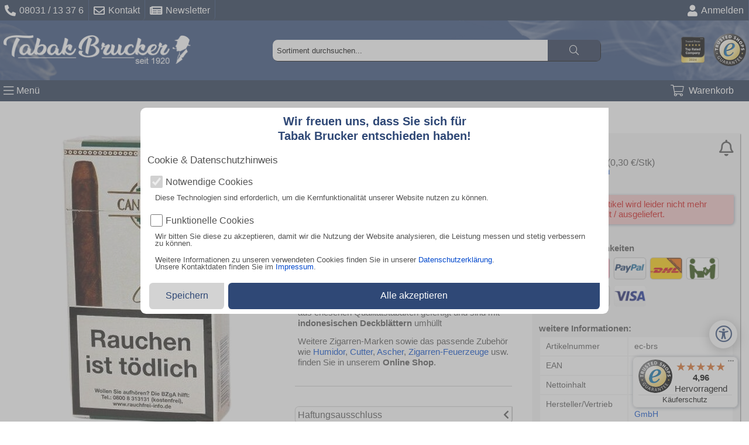

--- FILE ---
content_type: text/css
request_url: https://www.tabak-brucker.de/templates/2024/css/website.min.css?time=99
body_size: 13894
content:
@media print{.noPrint{display:none!important}#trustbadge-container-98e3dadd90eb493088abdc5597a70810{display:none!important}#cx-aw-launcher{display:none!important}}#cx-aw-launcher{bottom:125px!important}.cleaner{clear:both}.hidden,.hide,.noAnzeige{display:none!important}.strong{font-weight:700}.center{text-align:center}.flexbreak{flex-basis:100%;height:0}small{font-size:medium}a{color:#0048cc;cursor:pointer;text-decoration:none}button{cursor:pointer;background-color:#fff0;padding:0;margin:0;border:none;font:inherit;border-top-left-radius:.4em;border-bottom-left-radius:.4em;border-bottom-right-radius:.4em}h1,h2,h3,h4{padding:0;margin:0;border:none;font:inherit}p{margin:0}p,div{border-width:0}ul,ol{margin-block-start:.5em;padding-inline-start:.2em;margin-left:1em;list-style:square}ul li{list-style-type:square;display:list-item;border:0;padding:3px;overflow:visible}ol li{list-style-type:decimal;display:list-item;border:0;padding:3px;overflow:visible}body{text-align:left;font-family:verdana,arial,"sans serif";font-display:auto;color:#525252;margin:0;padding:0;line-height:1;display:flex;flex-direction:column;align-items:center}select{background-color:#fff;border-style:solid;border-width:1px;border-color:#2f4876;padding:.5em;box-shadow:1px 1px 0 0 #2f4876;border-radius:.2em;cursor:pointer}select::-ms-expand{display:none}select option{color:#2f4876}i{cursor:pointer}h1{margin-top:1.3ex;margin-bottom:.5ex;font-size:1.3em;line-height:1.15em}hr{height:1px;color:#cdcccc;background-color:#cdcccc;border:none}input{font-size:1.05em;border-radius:.5em;margin-top:.3em;padding:.25em;padding-left:.3em;max-width:calc(100% - 0.75em)}table.border-table,.border-table th,.border-table td{border:1px solid #000;border-collapse:collapse}.body_main :not(.makieren):not(input):not(textarea)::selection{background:0 0}#Artikel_Kategorie_Text a :hover{text-decoration:underline}.Button{margin-top:1em;margin-bottom:1em}.Button>a{display:flex;align-items:center;justify-content:flex-start}.Button>a>i{font-size:1.3em;margin-right:.2em}.Button a{font-size:1em;border-top-left-radius:.3em;border-bottom-left-radius:.3em;border-bottom-right-radius:.3em;background-color:#2f4876;color:#fff;cursor:pointer;padding:.45em;padding-left:.55em;padding-right:.55em;box-shadow:2px 1px 0 0 #3e3e3e}#Menue{position:fixed;top:0;left:0;z-index:9999;background-color:#232323a1;width:100%;height:100%;display:none}#Menue>div{position:relative;float:left;width:calc(100% - 20em);height:100%}#Menue>div:first-child{float:left;width:20em;background-color:#f5f5f8;overflow-y:auto;overflow-x:hidden}#Menue_Header{width:100%;border-bottom:1px solid #1f304d;display:flex;flex-direction:row}#Menue_Header>#Menue_Header_Leiste{width:calc(100% - 3.2em);height:3.2em;background-color:#1f304d;z-index:999;display:flex;flex-direction:row;justify-content:space-between;align-items:center;padding:0 .4em}#Menue_Header>#Menue_Header_Leiste>div{padding:.2em;text-align:center;width:25%}#Menue_Header>#Menue_Header_Leiste>div i{color:#fff;font-size:1.05em}#Menue_Header>#Menue_Header_Leiste>div small{color:#fff;font-size:.7em;margin:0;margin-top:.4em;white-space:nowrap}#Menue_Header>#Menue_Header_Leiste>div button{display:flex;flex-direction:column;align-items:center;text-align:center;margin-right:0;width:100%}#Menue_Close{width:3.2em;display:flex;flex-direction:row;justify-content:center;align-items:center;text-align:center}#Menue_Close i{color:#1f304d;font-size:1.75em}#Menue_Content{padding-bottom:3em}.Menue_Parent{width:100%}.Menue_Parent>p{margin-top:1.1em;margin-bottom:.5em;padding-left:.75em;font-weight:700;width:100%;font-size:1.05em}.Menue_Parent>div{background-color:#fff}.Menue_Child{border-bottom:1px solid #1f304d6e;padding:.75em;display:flex;flex-direction:row;justify-content:space-between;align-items:center}.Menue_Child i{color:#1f304dc7}.Menue_Child a,.Menue_Child button,.Menue_Child p{color:#525252;width:100%;height:100%;text-align:left;cursor:pointer}.Menue_Highlight{background-color:#2f4876!important}.Menue_Highlight a p{color:white!important;font-weight:700}.MenueMore{display:none}.Artikel_Kategorie_Unterkategorie_Row{margin-top:2ex;display:flex;flex-wrap:wrap;justify-content:center}.Artikel_Kategorie_Unterkategorie_Row>.Artikel_Kategorie_Unterkategorie{width:13em;margin:.75em;margin-top:.5em;margin-bottom:.5em;box-shadow:1px 1px .4em rgb(31 48 77 / .3);border-top-right-radius:.3em;border-top-left-radius:.3em;border-bottom-right-radius:.3em;border-bottom-left-radius:.3em}.Artikel_Kategorie_Unterkategorie_Row>.Artikel_Kategorie_Unterkategorie>p{text-align:center;border-top-right-radius:.3em;border-top-left-radius:.3em;line-height:1.9em;max-height:1.9em;font-size:1.2em;overflow:hidden;color:#fff;background-color:rgb(74 99 134);box-shadow:1px 1px .3em rgb(79 104 149 / .5)}.Artikel_Kategorie_Unterkategorie_Row>.Artikel_Kategorie_Unterkategorie>.Artikel_Kategorie_Unterkategorie_Bild{display:flex;flex-direction:row;justify-content:center;align-items:center;overflow:hidden;min-height:160px;border-bottom-right-radius:.3em;border-bottom-left-radius:.3em;padding:.25em}@media (max-width:650px){.Artikel_Kategorie_Unterkategorie_Row>.Artikel_Kategorie_Unterkategorie{width:48%;margin:1%}.Artikel_Kategorie_Unterkategorie_Row>.Artikel_Kategorie_Unterkategorie>.Artikel_Kategorie_Unterkategorie_Bild{min-height:160px;overflow:hidden}}#Kategorie_Slide_Menue,#Kategorie_Slide_Menue_Img{display:flex;flex-direction:row;justify-content:flex-start;align-items:center}#Kategorie_Slide_Menue>div:first-child,#Kategorie_Slide_Menue>div:last-child,#Kategorie_Slide_Menue_Img>div:first-child,#Kategorie_Slide_Menue_Img>div:last-child{display:flex;flex-direction:row;justify-content:center;align-items:center;margin:0 .25em;width:1.8em;height:1.8em;background-color:#5672a7;border-radius:.9em;cursor:pointer}div.inaktiv{background-color:#c3cad7!important}#Kategorie_Slide_Menue_Img i,#Kategorie_Slide_Menue i{color:#fff}#Kategorie_Slide_Menue_Img>ol,#Kategorie_Slide_Menue>ol{-ms-overflow-style:none;scrollbar-width:none;display:flex;flex-direction:row;flex-wrap:nowrap;justify-content:flex-start;align-items:center;width:100%;overflow:auto;padding:.25em;margin:0}#Kategorie_Slide_Menue_Img ol::-webkit-scrollbar,#Kategorie_Slide_Menue>ol::-webkit-scrollbar{display:none}#Kategorie_Slide_Menue_Img li,#Kategorie_Slide_Menue li{display:flex;list-style-type:none;padding:0}#Kategorie_Slide_Menue a{margin-right:.65em;min-width:5em;border:1px solid #5672a7;color:#5672a7;padding:.65em .85em;box-shadow:1px 1px .1em rgb(31 48 77 / 40%);border-top-left-radius:.5em;border-bottom-right-radius:.5em;border-bottom-left-radius:.5em;white-space:nowrap;display:flex;flex-direction:column;justify-content:center;text-align:center}#Kategorie_Slide_Menue_Img a{margin-right:.75em;min-width:8em;border:1px solid #5672a7;color:#5672a7;box-shadow:1px 1px .1em rgb(31 48 77 / 40%);border-bottom-left-radius:.4em;border-bottom-right-radius:.4em;border-top-left-radius:.4em;white-space:nowrap;display:flex;flex-direction:column;justify-content:center;text-align:center}#Kategorie_Slide_Menue_Img a p{border-bottom:1px solid #5672a7;text-align:center;padding:.25em .45em}#Kategorie_Slide_Menue_Img a img{margin-top:.2em;padding:.15em .25em}#Kategorie_Slide_Menue a.Artikel_Kategorie_Unterkategorie_empty,#Kategorie_Slide_Menue_Img a.Artikel_Kategorie_Unterkategorie_empty{border:1px solid gray;color:gray}#Kategorie_Slide_Menue_Img a.Artikel_Kategorie_Unterkategorie_empty p{border-bottom:1px solid gray}#Kategorie_Slide_Menue_Img a.Artikel_Kategorie_Unterkategorie_empty img{filter:grayscale(1)}header{width:100%;display:flex;flex-direction:column;align-items:center;background-image:url(https://www.tabak-brucker.de/images/smoke_background.webp);background-color:#2f4876;background-position:center;background-repeat:no-repeat;background-size:100% auto}header>div{width:100%;max-width:1400px}header>div:first-child{background-color:#1f304d;width:100%;min-height:1.6em;overflow:hidden;display:flex;flex-direction:row;justify-content:space-between;align-items:center}header>div:first-child>div{display:flex;flex-direction:row;justify-content:flex-start;align-items:center}header>div:first-child>div>a,header>div:first-child>div>button{display:flex;flex-direction:row;justify-content:flex-start;align-items:center;color:#fff;cursor:pointer;padding:.5em;border-right:1px #2f4876 solid}header>div:first-child>div>a i,header>div:first-child>div>button i{font-size:1.2em;margin-right:.3em}@media (max-width:950px){header>div:first-child>div>a span,header>div:first-child>div>button span{display:none}}header>div:nth-child(2){width:100%;min-height:6.4em;overflow:hidden;display:flex;flex-direction:row;justify-content:space-between;align-items:center}#header_logo{max-width:20em;width:100%;height:4.8em;padding-left:.4em;display:flex;flex-direction:row;justify-content:center;align-items:center}#header_logo>a,#header_logo>a>picture{width:100%}#header_logo img{max-width:100%;max-height:100%;width:auto;height:auto}@media (max-width:950px){#header_logo{max-width:10em}}#header_suche{width:calc(100% - 1.5em);display:flex;flex-direction:row;justify-content:center;align-items:center;padding:.75em;margin-left:.75em}#header_suche div{background-color:#202f4c;width:100%;max-width:35em;display:flex;justify-content:space-between;align-items:center;height:2.25em;border-radius:.5em;box-shadow:.06em .06em 0 0 #000}#header_suche input:focus{outline:none}#header_suche input::placeholder{color:#000;opacity:1;font-size:.8em}#header_suche input::-ms-input-placeholder{color:#000;opacity:1;font-size:.8em}#header_suche input{background-color:#fff;color:#000;line-height:2em;height:100%;flex-grow:2;margin-top:0;border:none;width:100%;border-radius:.5em 0 0 .5em;padding:0 .4em}#header_suche button{background-color:#202f4c;color:#fff;min-width:7em;height:100%;border-radius:.2em;font-size:.8em;border-radius:0 .5em .5em 0}#header_suche i{font-size:1.3em}#header_konto{display:flex;flex-direction:row;justify-content:center;align-items:center}#header_konto a,#header_konto button{display:flex;flex-direction:row;justify-content:center;align-items:center;margin-right:.8em;color:#fff}#header_konto i{font-size:1.7em}#header_konto span{text-align:center;margin-left:.5em;margin-right:.3em;font-size:.95em}#header_images{display:flex;justify-content:center;align-items:center}#header_images img{max-height:3.5em;width:auto;height:auto;padding:.5em .3em}@media (max-width:950px){#header_images a:last-child{display:none}}@media (max-width:1440px){#header_images picture:first-child{display:none}}@media (max-width:1000px){#header_images picture:nth-child(2){display:none}}@media (max-width:850px){header>div:nth-child(2){flex-direction:column}#header_images{display:none}#header_logo{padding-top:1em;height:auto}#header_suche{margin:0}}header>div:nth-child(3){background-color:#1f304d;width:100%;height:2.2em;overflow:hidden;display:flex;flex-direction:row;justify-content:space-between;align-items:center}#header_toplinks{height:2em;display:flex;flex-direction:row;justify-content:flex-start;align-items:center;padding:0 .4em}#header_toplinks>button,#header_toplinks>a{display:flex;flex-direction:row;align-items:center;justify-content:center;padding-right:.4em}#header_toplinks i{color:#fff;font-size:1.25em}#header_toplinks span{color:#fff;margin-left:.25em}#header_brotkruemel li{list-style-type:none}#header_brotkruemel{margin-block-start:1em;padding-inline-start:0em;margin-left:.5em;display:flex;flex-direction:row;justify-content:center;align-items:center;color:#fff}#header_brotkruemel a{color:#fff;padding:.65em .45em;white-space:nowrap}#header_brotkruemel a>i{font-size:1em}#header_brotkruemel>i{margin-right:.3em;margin-left:.3em}#brotkruemel_pfeil{position:relative}#brotkruemel_pfeil i{position:absolute;top:.2em;font-size:0.8em!important}#header_warenkorb{height:2em;display:flex;flex-direction:row;justify-content:flex-start;align-items:center;margin-right:1.25em}#header_warenkorb button,#header_warenkorb a{display:flex;flex-direction:row;align-items:center;justify-content:center;padding:0 .4em}#header_warenkorb i{color:#fff;font-size:1.25em;margin-right:.2em}#header_warenkorb span{color:#fff;margin-left:.25em}footer a,footer button{color:#fff}footer{width:calc(100% - 1em);clear:both;background-color:#273c5c;border-style:solid;border-width:10px 0 0 0;border-color:#1f304d;display:flex;flex-direction:row;justify-content:center;margin-top:.5em;padding-bottom:.5em;overflow-x:hidden;flex-wrap:wrap;padding:0 .5em}footer>div.footer_box{margin:.25em;width:calc(25% - 0.5em);background-color:#1f304d;border-bottom:1px solid #000}@media (max-width:1250px){footer{}footer>div.footer_box{width:calc(50% - 0.5em)}}@media (max-width:820px){footer>div.footer_box{width:calc(100% - 0.5em)}footer{flex-direction:column}}footer>div.footer_box>:first-child{position:relative;color:#fff;text-align:center;padding:.4em 0}footer>div.footer_box>:first-child>i{display:none;position:absolute;right:.75em;bottom:.5em;color:#fff}footer>div.footer_box>:nth-child(2){display:flex;width:calc(100% - 1em);margin-bottom:.3em;padding:0 .5em}footer>div.footer_box>:first-child>p,footer>div.footer_box>:first-child>h3{border-bottom:1px solid #273c5c;padding-bottom:.4em}.footer_shop{flex-direction:column;justify-content:center;text-align:center;line-height:1.5em}#footer_zahlung,#footer_versand{flex-direction:row;flex-wrap:wrap;justify-content:center}#footer_zahlung img,#footer_versand img{width:auto;height:auto;max-height:3em}.footer_text{color:#fff;line-height:1.1em;text-align:center;padding:.15em}.footer_logos{margin-top:.4em;display:flex;flex-direction:column;justify-content:center;text-align:center}.footer_logos a{display:flex;flex-direction:row}.footer_logos img{padding:0 .75em;max-height:10ex;width:auto}@media (max-width:820px){.footer_logos a{display:flex;flex-direction:column}.footer_logos a img{margin-bottom:.5em}}article{padding:0 .45em;width:calc(100% - 0.9em);min-height:50em;max-width:1400px}#header_warenkorb i{position:relative}#header_warenkorb i p{position:absolute;top:-.35em;right:-.35em;padding:.2em;text-align:center;font-size:.65em;background-color:#fff;color:#000;border-radius:.6em}#Warenkorb_Success,#Merkliste_Success{right:1.25em;position:absolute;display:none;padding:.7em 1em;background-color:#f5f5f5;border-bottom-left-radius:.35em;border-bottom-right-radius:.35em;box-shadow:3px 3px 6px gray,-3px 0 6px gray;margin-bottom:.4em;z-index:999;cursor:pointer}#Warenkorb_Success>div,#Merkliste_Success>div{width:100%;display:flex;flex-direction:row;justify-content:flex-start;align-items:center}#Warenkorb_Success>div>div,#Merkliste_Success>div>div{display:flex;flex-direction:column;justify-content:flex-start;align-items:center}#Warenkorb_Success>div>div:nth-child(2),#Merkliste_Success>div>div:nth-child(2){width:100%}#Warenkorb_Success img,#Merkliste_Success img{max-width:100px;max-height:100px;padding:.1em}#Warenkorb_Success p,#Merkliste_Success p{text-align:center;font-size:1.05em;font-weight:700;width:100%}#Warenkorb_Success small,#Merkliste_Success small{text-align:center;margin-top:1.5em;font-size:.97em;width:100%}#Trusted_Shops_ID{z-index:3;position:fixed;bottom:1.5em;right:1.2em;box-shadow:1px 1px .4em rgb(31 48 77 / .4);border-radius:.5em}.box{padding:0 1em;margin-top:1.75em;margin-bottom:.75em;width:calc(100% - 2em);display:flex;flex-direction:column;justify-content:center;align-items:center}.box>p,.box>h2,.box>h3{width:calc(100% - 2em);padding:.7em 1em;font-weight:700;font-size:1.15em;background-color:#f5f5f5;border-top-left-radius:.35em;border-bottom-left-radius:.35em;border-bottom-right-radius:.35em;box-shadow:1px 1px 2px gray;margin-bottom:.4em}.banner_slide{margin:.25em 0;position:relative}.banner_slide .banner_button{position:absolute;display:flex;flex-direction:row;justify-content:center;align-items:center;top:calc(50% - 1em);margin:0 .25em;width:1.8em;height:1.8em;background-color:#5672a7;border-radius:.9em}.banner_slide>div.banner_button:first-child{left:.5em;cursor:pointer}.banner_slide>div.banner_button:last-child{right:.5em;cursor:pointer}.banner_slide i{color:#fff}.banner_slide>div:nth-child(2){-ms-overflow-style:none;scrollbar-width:none;display:flex;flex-direction:row;flex-wrap:nowrap;justify-content:flex-start;align-items:center;width:100%;overflow:auto;padding:.25em 0}.banner_slide>div:nth-child(2)::-webkit-scrollbar{display:none}.banner_slide>div:nth-child(2) div{min-width:100%;height:100%}.banner_slide img{box-shadow:1px 1px .6em rgb(31 48 77 / .3);width:100%;height:auto}.banner{padding:1em .5em;display:flex;flex-direction:column;justify-content:space-between;align-items:center}.banner div:nth-child(2),.banner div:nth-child(3),.banner div:nth-child(4),.banner div:nth-child(5){margin-top:.5em}.banner img{box-shadow:2px 3px .3em rgb(31 48 77 / .4)}@media (min-width:850px){.banner{padding:.5em;display:flex;flex-direction:row;justify-content:space-between;align-items:center}.banner div:nth-child(2),.banner div:nth-child(3),.banner div:nth-child(4),.banner div:nth-child(5){margin-top:0;margin-left:.5em}}.Artikel_Brotkruemel li{list-style-type:none;margin-left:.45em;list-style-position:inside;border:0;padding:0}.Artikel_Brotkruemel li::before{margin-right:.35em;list-style-type:none;content:"\21FE";font-size:1.1em}.Artikel_Brotkruemel li:first-child::before{content:none}.Artikel_Brotkruemel li:first-child{list-style-type:none}ol.Artikel_Brotkruemel{margin-left:0;margin-block-end:0}.Artikel_Brotkruemel{display:flex;flex-direction:row;align-items:center;flex-wrap:wrap;font-size:0.9em!important;color:#8e8e8e;overflow:auto;line-height:1.3em;padding:.7ex 0}.Artikel_Brotkruemel>li>a{color:gray;white-space:nowrap}.Artikel_Brotkruemel>li>a small{font-size:0.9em!important}.Artikel_Brotkruemel>li:last-child>a{color:#5672a7}.Artikel_Brotkruemel>li>a>i{font-size:.9em}.Artikel_Brotkruemel>i{margin-right:.3em;margin-left:.3em}.Artikel_Brotkruemel_A li{list-style-type:none;margin-left:.45em;list-style-position:inside;border:0;padding:0}.Artikel_Brotkruemel_A li::before{margin-right:.35em;list-style-type:none;content:"\21FE";font-size:1.1em}.Artikel_Brotkruemel_A li:first-child::before{content:none}.Artikel_Brotkruemel_A li:first-child{list-style-type:none}ol.Artikel_Brotkruemel_A{margin-left:0;margin-block-end:0}.Artikel_Brotkruemel_A{display:flex;flex-direction:row;align-items:center;flex-wrap:wrap;font-size:0.9em!important;color:#8e8e8e;overflow:auto;line-height:1.3em;padding:.7ex 0}.Artikel_Brotkruemel_A>li>a{color:gray;white-space:nowrap}.Artikel_Brotkruemel_A>li>a small{font-size:0.9em!important}.Artikel_Brotkruemel_A>li:last-child>a{color:#5672a7}.Artikel_Brotkruemel_A>li>a>i{font-size:.9em}.Artikel_Brotkruemel_A>i{margin-right:.3em;margin-left:.3em}#Suchfilter{width:100%;min-height:2.2em;margin-top:.25em;display:flex;flex-direction:column;justify-content:center;align-items:center;color:#284272;border:solid 1px #284272;overflow:hidden;border-radius:.4em;border-top-right-radius:0em;background-color:#f5f5f5}#Suchfilter_Close{display:flex;flex-direction:row;align-items:center;position:relative;width:100%;height:2.2em;cursor:pointer}#Suchfilter_Close p{text-align:center;width:100%;font-size:1.05em;font-weight:700}#Suchfilter_Close i{position:absolute;right:.65em;align-items:center}#Suchfilter_Open{display:none;flex-direction:row;justify-content:flex-start;flex-wrap:wrap;position:relative;width:calc(100% - 1.5em);padding:.75em;border-top:solid 1px #5672a7}#Suchfilter_Open i{position:absolute;right:.65em;align-items:center}#Suchfilter_Open>div{display:flex;flex-direction:column;width:20%;margin-bottom:1.25em}@media (max-width:1550px){#Suchfilter_Open>div{width:25%}}@media (max-width:1250px){#Suchfilter_Open>div{width:33%}}@media (max-width:700px){#Suchfilter_Open>div{width:50%}}@media (max-width:500px){#Suchfilter_Open>div{width:100%}}#Suchfilter_Open>div>p{font-weight:700}#Suchfilter_Open>div.suchfilter_select_multiple{display:flex;flex-direction:column;justify-content:flex-start;align-items:center}#Suchfilter_Open>div.suchfilter_select_multiple>div{margin-top:.35em;min-width:90%;max-width:90%;border:solid 1px #5672a7;border-radius:.4em;border-top-right-radius:0em;background-color:#fff}#Suchfilter_Open>div.suchfilter_select_multiple>div>div:first-child{max-height:6.5em;min-height:6.5em;overflow:hidden;display:flex;flex-direction:column;align-items:flex-start;width:100%;padding:.25em}#Suchfilter_Open>div.suchfilter_select_multiple>div>div:first-child>div{display:flex;align-items:center}#Suchfilter_Open input{margin-right:.4em;min-width:1.75em!important;min-height:1.75em!important}#Suchfilter_Open>div.suchfilter_select_multiple>div>div:last-child{font-size:.9em;text-align:center;padding:.25em;cursor:pointer;border-top:solid 1px #5672a7}#Suchfilter_Open>div.suchfilter_select{display:flex;flex-direction:column;justify-content:center;align-items:center}#Suchfilter_Open>div.suchfilter_select p{padding:.35em}#Suchfilter_Open>div.suchfilter_select select{min-width:90%;max-width:90%}#Suchfilter_anwenden{bottom:1.5em;display:none;flex-direction:row;justify-content:center;width:100%;margin-bottom:.5em}#Suchfilter_anwenden button{height:2em;min-width:2em;margin-left:.2em;line-height:1.2em;font-size:1.2em;border-color:gray;border-top-left-radius:0em;border-top-right-radius:.3em;border-bottom-left-radius:.3em;border-bottom-right-radius:.3em;border-width:.05em;background-color:#5672a7;color:#fff;text-align:center;cursor:pointer;padding:0 1.5em}#Suchfilter_reset{bottom:1.5em;display:flex;flex-direction:row;justify-content:center;width:100%;margin-bottom:.5em}#Suchfilter_reset button{height:2em;min-width:2em;margin-left:.2em;line-height:1.2em;font-size:1.2em;border-color:gray;border-top-left-radius:0em;border-top-right-radius:.3em;border-bottom-left-radius:.3em;border-bottom-right-radius:.3em;border-width:.05em;background-color:#5672a7;color:#fff;text-align:center;cursor:pointer;padding:0 1.5em}#Seitennavigation{display:flex;flex-direction:row;justify-content:flex-start}#Seitennavigation{width:100%}#Seitennavigation_Element_Replace{position:relative;width:100%}#System_Scroll_Seitennavigation{position:absolute;top:-120px}.Seitennavigation_Artikel{padding-bottom:.25em;display:flex;flex-direction:row;justify-content:space-between;align-items:flex-end}#Seitennavigation_Artikel_Artikelanzahl,#Seitennavigation_Artikel_Artikelsortierung{display:flex;flex-direction:row;justify-content:center;align-items:center}#Seitennavigation_Artikel_Artikelanzahl>p,#Seitennavigation_Artikel_Artikelsortierung>p{margin-right:.3em;font-size:.9em}@media (max-width:620px){#Seitennavigation_Artikel_Artikelanzahl p,#Seitennavigation_Artikel_Artikelsortierung p{display:none}#Seitennavigation_Artikel_Artikelsortierung select{max-width:6em}#Seitennavigation_Artikel_Artikelsortierung{padding-top:.5em;padding-bottom:.3em}#Seitennavigation_Artikel_Artikelanzahl,#Seitennavigation_Artikel_Artikelsortierung{justify-content:flex-end}.Seitennavigation_Artikel>.Seitennavigation_Seitenanzeige{margin-top:0!important}.Seitennavigation_Artikel{align-items:center;margin-top:.5em}}@media (max-width:350px){.Seitennavigation_Seitenanzeige button:first-child{display:none}}@media (max-width:310px){.Seitennavigation_Seitenanzeige button:last-child{display:none}}.Seitennavigation_Artikel>.Seitennavigation_Seitenanzeige{margin-top:.5em;padding-right:.6%;display:flex;justify-content:flex-end}.Seitennavigation_Artikel>.Seitennavigation_Seitenanzeige>button{height:2em;min-width:2em;margin-left:.2em;line-height:1.2em;font-size:1.2em;border-color:gray;border-top-left-radius:0em;border-top-right-radius:.3em;border-bottom-left-radius:.3em;border-bottom-right-radius:.3em;border-width:.05em;background-color:#5672a7;color:#fff;text-align:center;cursor:pointer}.Seitennavigation_Artikel>.Seitennavigation_Seitenanzeige>button.invertiert{border-top-left-radius:.3em;border-top-right-radius:0em;border-bottom-left-radius:.3em;border-bottom-right-radius:.3em}.Seitennavigation_Artikel>.Seitennavigation_Seitenanzeige>button :hover{cursor:pointer}.Seitennavigation_Artikel>.Seitennavigation_Seitenanzeige>p{min-height:2em;min-width:2em;margin-left:.3em;line-height:2em;font-size:.8em;border-color:gray;border-radius:.4em;border-width:.05em;background-color:#5672a7;color:#fff;text-align:center;padding:.5em;padding-left:1.6em;padding-right:1.6em}.Seitennavigation_Artikel>.Seitennavigation_Seitenanzeige>.inaktiv{background-color:#2f48764a;cursor:default;border-color:#2f48764a}.Seitennavigation_Artikel>.Seitennavigation_Seitenanzeige>.inaktiv :hover{cursor:default}.Artikel_Kategorie_Artikel_Row{margin-top:1ex;display:flex;flex-wrap:wrap;justify-content:flex-start;align-items:flex-start}.Artikel_Kategorie_Artikel_Row .Artikel_Kategorie_Artikel{position:relative;display:flex;flex-direction:column;align-self:stretch;width:15.3%;padding:.4%;margin:.2%;border-width:0 1px 1px 0;border-style:solid;border-color:#d3d3d3}@media (max-width:1400px){.Artikel_Kategorie_Artikel_Row .Artikel_Kategorie_Artikel{width:18.7%}}@media (max-width:1200px){.Artikel_Kategorie_Artikel_Row .Artikel_Kategorie_Artikel{width:23.6%}}@media (max-width:1030px){.Artikel_Kategorie_Artikel_Row .Artikel_Kategorie_Artikel{width:31.9%}}@media (max-width:800px){.Artikel_Kategorie_Artikel_Row .Artikel_Kategorie_Artikel{width:48.5%}}@media (max-width:500px){.Artikel_Kategorie_Artikel_Row .Artikel_Kategorie_Artikel{width:100%}}.sonderpreis_flex{display:flex;flex-direction:row;flex-wrap:wrap}.sonderpreis_flex :first-child{margin-right:.5em}.sonderpreis_color{color:#d21212!important}.sonderpreis_durchstreichen{text-decoration:line-through!important}.Artikel_Kategorie_Artikel>p:nth-child(2){margin-top:.4em;text-align:center;line-height:1.28em;font-size:.89em;color:#595f65;min-height:2.56em;max-height:2.56em;overflow:hidden}.Artikel_Kategorie_Artikel>p:nth-child(3){position:relative;text-align:center;line-height:1.38em;font-size:1.2em;color:#00247b}.Artikel_Kategorie_Artikel>p:nth-child(3)>span{position:absolute;font-size:.5em;top:-.2em;color:#000;text-decoration:none}.Artikel_Kategorie_Artikel>p:nth-child(4){text-align:center;line-height:1.28em;font-size:.68em;color:#595f65}.Artikel_Kategorie_Artikel>p:nth-child(5){text-align:center;line-height:1.28em;font-size:.68em;color:#595f65}.Artikel_Kategorie_Artikel>.Artikel_Kategorie_Artikel_Bild{position:relative}.Artikel_Kategorie_Artikel>.Artikel_Kategorie_Artikel_Bild>picture{height:160px;overflow:hidden;line-height:160px;min-height:160px;text-align:center;display:flex;align-items:center;justify-content:center}.Artikel_Kategorie_Artikel>.Artikel_Kategorie_Artikel_Bild>img{position:absolute;top:0;left:0;height:160px;overflow:hidden;line-height:160px;min-height:160px;text-align:center;display:flex;align-items:center;justify-content:center}.Artikel_Kategorie_Artikel>.Artikel_Kategorie_Artikel_Bild>i{position:absolute;bottom:.5em;left:.5em;background-color:#ffffffd1;font-size:1.35em;padding:.2em;border-radius:.2em}.Artikel_ZusatzinfoPreis{margin-top:.75em;display:flex;flex-direction:row;justify-content:flex-start;font-size:.75em}.Artikel_ZusatzinfoPreis p{margin-right:2.75em}#kategorie_top{margin:.5em 0;padding:.5em .25em;box-shadow:1px 1px .1em rgb(31 48 77 / 40%);line-height:1.15em;background-color:#f5f5f5}#kategorie_top p{margin:.45em 0;margin-top:.85em;line-height:1.2}.kategorie_text_main{width:100%;display:flex;flex-direction:row;justify-content:center;align-items:center;overflow:auto;font-size:1.05em}.kategorie_text_main>div>div{max-width:100%}.kategorie_text_main>div>div>div p,.kategorie_text_main>div>div>div div{margin:.45em 0;margin-top:.85em;line-height:1.2}.kategorie_text_main>div>div>div p:first-child{margin-top:0em}.kategorie_text_template_1,.kategorie_text_template_2,.kategorie_text_template_3,.kategorie_text_template_4,.kategorie_text_template_5{width:100%;display:flex;flex-direction:column;align-items:center;justify-content:center;padding:.25em 0}.kategorie_text_template_1 u,.kategorie_text_template_2 u,.kategorie_text_template_3 u,.kategorie_text_template_4 u,.kategorie_text_template_5 u,.kategorie_text_template_1 h2,.kategorie_text_template_2 h2,.kategorie_text_template_3 h2,.kategorie_text_template_4 h2,.kategorie_text_template_5 h2,.kategorie_text_template_1 h3,.kategorie_text_template_2 h3,.kategorie_text_template_3 h3,.kategorie_text_template_4 h3,.kategorie_text_template_5 h3,.kategorie_text_template_1 h4,.kategorie_text_template_2 h4,.kategorie_text_template_3 h4,.kategorie_text_template_4 h4,.kategorie_text_template_5 h4{font-weight:700;font-size:1.2em;text-decoration:underline;margin-bottom:.5em;line-height:1.05em!important;width:100%}.kategorie_text_background_1{background-color:#fff}.kategorie_text_background_2{background-color:#eaeaea}.kategorie_text_admin{opacity:.5}.kategorie_text_template_1{width:calc(100% - 1em);padding-top:.5em}.kategorie_text_template_1>div{display:flex;flex-direction:row;justify-content:center}.kategorie_text_template_1>div>div{width:calc(50% - 1em);padding:.5em}.kategorie_text_template_1 img{margin:.5em 0;max-width:100%;height:auto}@media (max-width:1000px){.kategorie_text_template_1>div{flex-direction:column}.kategorie_text_template_1>div>div{width:100%;padding:0}}@media (max-width:1000px){.kategorie_text_template_1_no_padding>div>div{width:100%}.kategorie_text_template_1_no_padding ul{margin-top:0;margin-bottom:0}}.kategorie_text_template_2>div,.kategorie_text_template_3>div{width:calc(100% - 1em);display:flex;flex-direction:row;justify-content:center}.kategorie_text_template_2>div>div,.kategorie_text_template_3>div>div{width:50%;padding:1.25em 0}.kategorie_text_template_2>div>div:first-child{display:flex;flex-direction:row;justify-content:center;align-items:center;padding:1.25em .75em;width:calc(50% - 1.5em)}.kategorie_text_template_3>div>div:nth-child(2){display:flex;flex-direction:row;justify-content:center;align-items:center;padding:1.25em .75em;width:calc(50% - 1.5em)}.kategorie_text_template_2 img,.kategorie_text_template_3 img{max-width:100%;height:auto}@media (max-width:1000px){.kategorie_text_template_2>div,.kategorie_text_template_3>div{flex-direction:column}.kategorie_text_template_2>div>div,.kategorie_text_template_3>div>div{width:100%;padding:1.25em 0em}.kategorie_text_template_3>div>div:nth-child(2){width:calc(100% - 1.5em)}.kategorie_text_template_2>div>div:first-child{order:2;width:calc(100% - 1.5em)}.kategorie_text_template_2>div>div:nth-child(2){order:1}}.kategorie_text_template_4{width:calc(100% - 1em);padding-top:.5em}.kategorie_text_template_4 img{max-width:100%;height:auto}.kategorie_text_template_5{width:calc(100% - 1em);padding-top:.5em}.kategorie_text_template_5>div{width:100%;display:flex;flex-direction:row;justify-content:center}.kategorie_text_template_5>div>div{width:calc(100%/3 - 1em);padding:.5em}.kategorie_text_template_5 img{margin:.5em 0;max-width:100%;height:auto}@media (max-width:1000px){.kategorie_text_template_5>div{flex-direction:column}.kategorie_text_template_5>div>div{width:100%;padding:0em}}@media (max-width:1000px){.kategorie_text_template_5_no_padding>div>div{width:100%;padding:0em}.kategorie_text_template_5_no_padding ul{margin-top:0;margin-bottom:0}}#Artikel_Kategorie_Text{margin:0 .2em;margin-top:1.75em;width:100%;max-width:calc(100% - 1em);position:relative;overflow:auto;font-size:1em!important;padding:0 .5em}#Artikel_Kategorie_Text p,#Artikel_Kategorie_Text div{margin:.45em 0;margin-top:.85em;line-height:1.2}.Artikel_Kategorie_Text_H2{font-weight:700;font-size:1.25em;text-decoration:underline;margin-bottom:.5em;line-height:1.05em!important;width:100%}#Artikel_Kategorie_Text_Header{padding:0!important;width:100%!important}#Artikel_Kategorie_Text_Header>h2{text-decoration:none}#Artikel_Kategorie_Text u{font-weight:700;font-size:1.15em;text-decoration:underline;margin-bottom:.5em;line-height:1.05em!important}#Artikel_Kategorie_Text h2 u,#Artikel_Kategorie_Text h3 u{font-weight:700;font-size:1.15em;text-decoration:underline;margin-bottom:.5em;line-height:1.05em!important}.artikel_slider>div{-ms-overflow-style:none;scrollbar-width:none}.artikel_slider>div::-webkit-scrollbar{display:none}.artikel_slider{display:flex;flex-direction:row;align-items:center;max-width:calc(100% - 0.8em);width:100%;padding:0 .4em}.artikel_slider>div:nth-child(2){display:flex;flex-direction:row;flex-wrap:nowrap;max-width:100%;width:100%;overflow:auto}.artikel_slider>div:first-child,.artikel_slider>div:last-child{display:flex;flex-direction:row;justify-content:center;align-items:center;margin:0 .25em;width:1.8em;height:1.8em;cursor:pointer;background-color:#5672a7;border-radius:.9em}.artikel_slider i{color:#fff}.artikel_slider .Artikel_Kategorie_Artikel{margin:0 .15em;border-width:0 1px 0 0;border-style:solid;border-color:#d3d3d3;padding:.5em;min-width:12em;max-width:12em}.artikel_detail_lieferstatus{display:flex;flex-direction:row;justify-content:space-between;align-items:stretch;box-shadow:1px 1px .3em rgb(31 48 77 / .4);border-top-left-radius:.4em;border-bottom-left-radius:.4em;border-bottom-right-radius:.4em;margin-bottom:.6em}.artikel_detail_lieferstatus div{padding:.5em}.artikel_detail_lieferstatus div:first-child{border-top-left-radius:.4em;border-bottom-left-radius:.4em;display:flex;flex-direction:row;align-items:center;padding:0 .75em;min-width:1.6em}.artikel_detail_lieferstatus i{font-size:1.4em;vertical-align:middle}.artikel_detail_lieferstatus p{font-size:.92em;line-height:1.2em}.artikel_detail_lieferstatus p small{white-space:nowrap;font-size:inherit;font-weight:700}.Lieferstatus_green{color:#297829!important}.artikel_detail_lieferstatus_color_green{background-color:#8fd18f;color:#297829}.artikel_detail_lieferstatus_color_green div:first-child{background-color:#297829;color:#fff}.Lieferstatus_blue{color:#0a0ad1b8!important}.artikel_detail_lieferstatus_color_blue{background-color:#b2c9ed;color:#0a0ad1b8}.artikel_detail_lieferstatus_color_blue div:first-child{background-color:#0a0ad1b8;color:#fff}.Lieferstatus_orange{color:#ed9a03!important}.artikel_detail_lieferstatus_color_orange{background-color:#ffe6b8e3;color:#ed9a03}.artikel_detail_lieferstatus_color_orange div:first-child{background-color:#ed9a03;color:#fff}.Lieferstatus_red{color:#d11414!important}.artikel_detail_lieferstatus_color_red{background-color:#f3c4c4;color:#d11414}.artikel_detail_lieferstatus_color_red div:first-child{background-color:#d11414;color:#fff}.Lieferstatus_lightgray{color:#d3d3d387!important}.artikel_detail_lieferstatus_color_lightgray{background-color:#d3d3d3;color:#838282}.artikel_detail_lieferstatus_color_lightgray div:first-child{background-color:#838282;color:#fff}.Lieferstatus_brown{color:chocolate!important}.artikel_detail_lieferstatus_color_brown{background-color:#ef9453;color:#4e2f18}.artikel_detail_lieferstatus_color_brown div:first-child{background-color:chocolate;color:#fff}#artikel_detail{margin-bottom:3em;display:flex;flex-direction:column;justify-content:center;align-items:center}#artikel_detail_top{margin-right:1em;display:flex;flex-direction:row;justify-content:center;padding:1.25em 0;width:100%}#artikel_detail_grunddaten{width:75%;display:flex;flex-direction:row}#artikel_detail_bildbox{position:relative;width:55%;height:100%}#artikel_detail_bildbox>div{height:100%}#artikel_detail_hauptbox{width:42%;padding:0 .5em;margin-right:3%}#artikel_detail_warenkorb{max-width:calc(28% - 1.3em);width:100%;padding:.65em;background-color:#f5f5f5;border-top-left-radius:.35em;border-bottom-left-radius:.35em;border-bottom-right-radius:.35em;box-shadow:1px 1px 2px gray}#artikel_detail_warenkorb_scroll{display:flex;flex-direction:column;justify-content:flex-end}@media (max-width:1430px){#artikel_detail_bildbox{padding:0 .35em}}@media (max-width:1250px){#artikel_detail_warenkorb{max-width:calc(35% - 1.3em)}#artikel_detail_grunddaten{width:calc(65% - 3em);display:flex;flex-direction:column;padding:1.5em}#artikel_detail_bildbox{width:calc(100% - 1.5em)}#artikel_detail_hauptbox{width:calc(100% - 1em);margin:0}}@media (max-width:750px){#artikel_detail_warenkorb{max-width:calc(40% - 1.3em)}#artikel_detail_grunddaten{width:calc(60% - 3em)}}@media (max-width:650px){#artikel_detail_warenkorb{max-width:calc(50% - 1.3em)}#artikel_detail_grunddaten{width:calc(50% - 3em)}}@media (max-width:550px){#artikel_detail_top{flex-direction:column;margin-right:0}#artikel_detail_warenkorb{max-width:calc(100% - 1.3em)}#artikel_detail_grunddaten{width:calc(100% - 0.5em);padding:.25em}}.Artikeldetail_Bildbox_BigImage{padding:.2em;min-width:100%;height:auto;min-height:500px;max-height:500px;display:flex;align-items:center;justify-content:center}.Artikeldetail_Bildbox_BigImage img{max-height:500px;width:auto;max-width:100%;height:auto}.Artikeldetail_Bildbox_Rows{display:flex;flex-direction:row;justify-content:center}.Artikeldetail_Bildbox_Rows div{min-width:2.8em;max-width:2.8em;min-height:2.8em;max-height:2.8em;line-height:2.8em;margin:.2em;padding:.2em;border-style:solid;border-width:1px 0 0 1px;background-color:#fff;cursor:pointer;text-align:center;vertical-align:middle;border-top-left-radius:.35em;border-bottom-left-radius:.35em;border-bottom-right-radius:.35em;box-shadow:1px 1px 2px #2f4876}.Artikeldetail_Bildbox_Rows div img{text-align:center;vertical-align:middle;width:auto;max-width:2.6em;height:auto;max-height:2.6em}#Artikeldetail_Datenbox_Name{font-size:1.35em;margin-bottom:0}#artikel_detail_bewertung_header{width:100%;display:flex;flex-direction:row;align-items:center}#artikel_detail_bewertung_header small{margin-left:.45em;color:#508bf7}#artikel_detail_hersteller{margin-bottom:.65em}#artikel_detail_hersteller small{font-size:.8em}.Artikeldetail_Datenbox_Preis{position:relative;margin-top:.45em;color:#00247b;font-size:1.35em}.Artikeldetail_Datenbox_Preis small{position:absolute;top:0;font-size:.75em}#artikel_detail_beschreibung{padding:0 .3em;margin-top:.45em;font-size:.95em}#artikel_detail_beschreibung p,#artikel_detail_beschreibung div{margin:.45em 0;margin-top:.85em;line-height:1.2}#artikel_detail_beschreibung h2,#artikel_detail_beschreibung h3{font-weight:700;font-size:1.15em;margin-bottom:.5em;line-height:1.15em}#artikel_detail_beschreibung td{padding:.5em;padding-left:.7em;padding-right:.7em;font-size:.85em;background-color:#fff;vertical-align:top;overflow:hidden;line-height:1.2em}#artikel_detail_beschreibung table{border-collapse:collapse}#artikel_detail_warenkorb_header{display:flex;flex-direction:row;justify-content:space-between}#artikel_detail_merkliste i{font-size:1.75em}#artikel_detail_warenkorb .Artikeldetail_Datenbox_Preis{text-shadow:1px 0 #00247b}#artikel_detail_grundpreis{font-size:.8em;margin-top:.4em}.Artikeldetail_Datenbox_Zusatzinfo{font-size:.68em;margin-top:.25em;line-height:1.2em}.Artikeldetail_Datenbox_Warenkorb_DD{margin-top:1.4em;display:flex;flex-direction:column;align-items:center;cursor:pointer}.Artikeldetail_Datenbox_Warenkorb_DD>div:nth-child(2){width:calc(100% - 1.3em);display:flex;flex-direction:column;align-items:center;cursor:pointer;border:2px solid orange;border-top-left-radius:.5em;border-bottom-right-radius:.5em;border-bottom-left-radius:.5em;margin-bottom:.5em;padding:.5em}.Artikeldetail_Datenbox_Warenkorb_DD>div:nth-child(2)>p{margin-bottom:.5em;font-size:1.2em;font-weight:700}.Artikeldetail_Datenbox_Warenkorb_DD>div:nth-child(2)>select{width:100%;height:2.7em;font-size:1.05em}.Artikeldetail_Datenbox_Warenkorb_DD>div:nth-child(3){border-top-left-radius:.4em;border-top-right-radius:0em;border-bottom-left-radius:.4em;border-bottom-right-radius:.4em;width:100%;height:2.7em;display:flex;flex-direction:row;align-items:center;cursor:pointer;background-color:#2f4876;box-shadow:.5px .5px 1px gray;overflow:hidden}.Artikeldetail_Datenbox_Warenkorb_DD input::-webkit-inner-spin-button{-webkit-appearance:none;margin:0}.Artikeldetail_Datenbox_Warenkorb_DD input:focus{outline:none}.Artikeldetail_Datenbox_Warenkorb_DD>div:nth-child(3)>input{height:calc(100% - 1px);width:100%;line-height:1.3em;font-size:1em;text-align:center;border-radius:0}.Artikeldetail_Datenbox_Warenkorb_DD>div:nth-child(3)>button{min-width:2.4em;height:100%;background-color:#2f4876;border-color:gray;border-width:.05em;color:#fff;padding-left:.7em;padding-right:.7em;display:flex;flex-direction:row;align-items:center;justify-content:center}.Artikeldetail_Datenbox_Warenkorb{margin-top:1.4em;display:flex;flex-direction:column;align-items:center;cursor:pointer}.Artikeldetail_Datenbox_Warenkorb>div{border-top-left-radius:.4em;border-top-right-radius:0em;border-bottom-left-radius:.4em;border-bottom-right-radius:.4em;width:100%;height:2.7em;display:flex;flex-direction:row;align-items:center;cursor:pointer;background-color:#2f4876;box-shadow:.5px .5px 1px gray;overflow:hidden}.Artikeldetail_Datenbox_Warenkorb input::-webkit-inner-spin-button{-webkit-appearance:none;margin:0}.Artikeldetail_Datenbox_Warenkorb input:focus{outline:none}.Artikeldetail_Datenbox_Warenkorb>div>input{height:calc(100% - 1px);width:100%;line-height:1.3em;font-size:1em;text-align:center;border-radius:0}.Artikeldetail_Datenbox_Warenkorb>div>button{min-width:2.4em;height:100%;background-color:#2f4876;border-color:gray;border-width:.05em;color:#fff;padding-left:.7em;padding-right:.7em;display:flex;flex-direction:row;align-items:center;justify-content:center}#Artikeldetail_Datenbox_Warenkorb_Add{margin-top:.6em;width:100%;height:2.4em;border-color:gray;border-top-left-radius:.35em;border-bottom-left-radius:.35em;border-bottom-right-radius:.35em;border-width:.05em;color:#fff;padding-left:.7em;padding-right:.7em;display:flex;flex-direction:row;align-items:center;justify-content:center;background-color:#187b15;box-shadow:1px 1px 2px gray}#Artikeldetail_Datenbox_Warenkorb_Add i{float:left;color:#fff;font-size:1.25em;margin-right:.2em}#artikel_detail_zahlungsarten{margin-top:1.45em}#artikel_detail_zahlungsarten>p{margin-bottom:.35em;font-size:.95em;font-weight:700}#artikel_detail_zahlungsarten>div{width:100%;overflow:auto}#artikel_detail_zahlungsarten>div>div{display:flex;flex-direction:row;justify-content:flex-start;flex-wrap:wrap}#artikel_detail_zahlungsarten>div img{height:2.75em}#artikel_detail_weitere_daten{margin-top:1.45em}#artikel_detail_weitere_daten>p{margin-bottom:.35em;font-size:.95em;font-weight:700}#artikel_detail_weitere_daten>div{width:100%;overflow:auto}#artikel_detail_weitere_daten td{padding:.5em;padding-left:.7em;padding-right:.7em;background-color:#fff;vertical-align:top;line-height:1.2em;font-size:.9em}#artikel_detail_footer{max-width:100%;display:flex;flex-direction:column;align-items:center}.Artikeldetail_Kundenbewertungen_Sterne{position:relative;color:#efd415!important;font-size:1.05em}#Kundenbewertungen_Box{width:100%;max-width:60%;position:relative}@media (max-width:1330px){#Kundenbewertungen_Box{max-width:80%}}@media (max-width:1130px){#Kundenbewertungen_Box{max-width:90%}}@media (max-width:730px){#Kundenbewertungen_Box{max-width:100%}}#Kundenbewertungen{position:absolute;top:-4em;width:1px;height:1px}#Kundenbewertung_Header{display:flex;flex-direction:row;justify-content:space-between;align-items:center;padding-bottom:.4em;margin-top:.8em;margin-bottom:.2em}#Kundenbewertung_Header p{font-style:italic;line-height:1.2;margin-bottom:.2em}#Kundenbewertung_Header button{min-height:2.5em;padding:.4em;padding-left:1.4em;padding-right:1.4em;background-color:#2f4876;box-shadow:1px 1px 2px gray;color:#fff;cursor:pointer}#Kundenbewertung_Body{padding:.25em 0}#Kundenbewertung_Schnitt{float:left;font-size:1.2em;line-height:1.3em;margin-right:.2em}#Kundenbewertung_Sterne{float:left;margin-right:.3em}#Kundenbewertung_Sterne i{font-size:1.3em}#Kundenbewertung_Sterne a :hover{text-decoration:none!important}#Kundenbewertung_Zahl{font-size:.88em;line-height:1.65em}#Kundenbewertung_Table{padding:.2em}.Kundenbewertung_Row{line-height:1.2em;margin-top:.5em;display:flex;padding:.7em;background-color:#e8eaf7;border-top-left-radius:.5em;border-top-right-radius:0em;border-bottom-left-radius:.5em;border-bottom-right-radius:.5em}.Kundenbewertung_Row div:first-child{min-width:8em;max-width:8em}.Kundenbewertung_Row :first-child p:nth-child(2){font-size:.85em;line-height:1.2em;vertical-align:bottom}.Kundenbewertung_Row>div:nth-child(2){padding:.4em;padding-left:.65em}.Kundenbewertung_Row>div:nth-child(2)>p{font-size:.85em}#Fragen_Antworten_Box{width:100%;max-width:60%;position:relative}@media (max-width:1330px){#Fragen_Antworten_Box{max-width:80%}}@media (max-width:1130px){#Fragen_Antworten_Box{max-width:90%}}@media (max-width:730px){#Fragen_Antworten_Box{max-width:100%}}#Fragen_Antworten{position:absolute;top:-4em;width:1px;height:1px}#Fragen_Antworten_Header{margin-top:.4em;width:100%}#Fragen_Antworten_Header div{display:flex;flex-direction:row;justify-content:space-between;align-items:center}#Fragen_Antworten_Header p{font-style:italic;line-height:1.2}#Fragen_Antworten_Header button{margin-left:1em;min-height:2.5em;padding:.4em;padding-left:1.4em;padding-right:1.4em;background-color:#2f4876;box-shadow:1px 1px 2px gray;color:#fff;cursor:pointer;white-space:nowrap}#Fragen_Antworten_Body{padding-top:.5em;padding-bottom:.5em}#Fragen_Antworten_Table{padding:.2em}.Fragen_Antworten_Row{margin-top:.5em;padding:.7em;background-color:#e8eaf7;border-radius:.5em}.Fragen_Antworten_Row>div>p{font-size:.98em;font-weight:700;margin-bottom:.25em}.Fragen_Antworten_Row>div>div{line-height:1.2;font-size:.95em}.Fragen_Antworten_Row>div:first-child{margin-bottom:.7em}@media (max-width:730px){#Kundenbewertung_Header{flex-direction:column}#Fragen_Antworten_Header>div{flex-direction:column}#Kundenbewertung_Header button,#Fragen_Antworten_Header button{margin-top:.5em}}.artikel_detail_dropdown{margin-top:.6em;border:1px solid lightgray;padding:.25em;border-top-left-radius:.4em;border-bottom-right-radius:.4em;border-bottom-left-radius:.4em;box-shadow:.5px .5px 1px gray;line-height:1.2em}.artikel_detail_dropdown>div{display:block;padding-top:.4em}.artikel_detail_dropdown>div:first-child{padding-top:0;display:flex;flex-direction:row;justify-content:space-between;align-items:center}.artikel_detail_dropdown img{margin-right:.25em;margin-top:.25em}.artikel_detail_social{margin:.8em 0;display:flex;flex-direction:column;justify-content:center;align-items:center}.Social_Buttons{display:flex;flex-direction:row}.Social_Buttons a{margin-right:.2em;font-size:1.3em;padding:.5em;width:1em;text-align:center;border-radius:2em;color:#fff}.Social_Buttons p{display:none}.Social_Buttons a:first-child{background-color:#3b5998}.Social_Buttons a:nth-child(2){background-color:#00e676}.Window_Main{display:block;position:relative;height:100%;width:100%}.Window_Main>div{position:fixed;top:0;width:100%;height:100%;background-color:#80808080;z-index:9999999}.Window_Main>div>div{display:flex;flex-direction:column;justify-content:center;align-items:center;height:100%}.Window_Main>div>div>div{background-color:#fff;border-top-left-radius:.6em;border-bottom-right-radius:.6em;border-bottom-left-radius:.6em;width:50em;max-width:calc(100% - 1em);max-height:calc(100% - 1em);overflow-y:auto}.Window_Head{display:flex;flex-direction:row;justify-content:space-between}.Window_Head p{padding-top:.55em;padding-left:.55em;padding-right:.55em;font-size:1.25em;font-weight:700;color:#2f4876}.Window_Head span{font-size:1.8em;padding:.25em;padding-right:.28em;cursor:pointer}.Window_Body{padding:.75em;position:relative}.Window_Body button{float:right;min-width:2.8em;height:2.8em;background-color:#2f4876;color:#fff;margin:0 .2em;padding:0 .7em;cursor:pointer}@media (max-width:650px){.Window_Body button i{display:none}}.Window_Body button>i{float:left}.Window_Body button>p{float:left;line-height:1.6em;margin:0 .35em}.Window_Teil_Buttons{display:flex;flex-direction:row;justify-content:flex-end;margin:.5em 0;margin-right:0}.Window_Teil_Buttons>button{text-align:center}.Window_Teil_Buttons button:first-child{color:#2f4876;border-color:#2f4876;background-color:lightgray;min-width:8em}.Window_Teil_Buttons button:nth-child(2){width:100%}#Login_Window .Window_Body>div{padding-bottom:1.4em}#Login_Window .Window_Body>div>div{display:flex;justify-content:center;align-items:center;margin-top:-1.2em;padding-bottom:.4em}#Login_Window .Window_Body>div>div>img{max-width:80%;max-height:8em;text-align:center;height:auto;width:auto}#Loginformular{display:flex;justify-content:space-between;align-items:center;flex-direction:column}#Loginformular>div{max-width:calc(70% - 0.75em);width:100%;margin-top:.3em}#Loginformular>div.Formular_Title{border-style:solid;border-color:#d3d3d3;border-width:0 0 1px 0;margin-bottom:.7em;margin-top:1.7em;padding-bottom:.4em}#Loginformular>div.Formular_Title>p{text-align:center;font-size:1.25em}#Loginformular>div.Error_Field{display:none;border-radius:.5em;margin-left:1.8em;margin-right:1.8em;margin-bottom:.3em;padding:.8em;border-style:solid;border-color:orange;border-width:1px 1px 1px 1px;text-align:center;font-size:1.25em}#Loginformular>div.Error_Field{font-size:1em}#Loginformular>div>p.Passwort_vergessen{text-align:right;width:100%;font-size:.8em}#Loginformular>div>p.Passwort_vergessen>a{text-align:right}#Loginformular>div.Login_Window_Eingelogt_bleiben{display:flex;justify-content:flex-start;align-items:center;flex-direction:row}#Loginformular>div.Login_Window_Eingelogt_bleiben>input{width:1.2em!important;height:1.2em!important}#Loginformular>div.Login_Window_Eingelogt_bleiben>label{margin-left:.1em}#submit_login{border-radius:.5em;padding:.25em;padding-left:.8em;padding-right:.8em;background-color:#2f4876;max-width:100%!important;color:#fff;cursor:pointer}#Loginformular>div input{font-size:1.05em;border-radius:.5em;margin-top:.3em;padding:.25em;padding-left:.3em;max-width:calc(100% - 0.75em);width:100%}@media (max-width:550px){#Loginformular>div{max-width:calc(100% - 0.75em)}}#Register_Window .Window_Body>div{padding-bottom:1.4em}#Register_Window .Window_Body>div>div{display:flex;justify-content:center;align-items:center;margin-top:-1.2em;padding-bottom:.4em}#Register_Window .Window_Body>div>div>img{max-width:80%;max-height:8em;text-align:center;height:auto;width:auto}#Registerformular>div.Error_Field_Register{display:none;border-radius:.5em;margin-left:1.8em;margin-right:1.8em;margin-bottom:.3em;padding:.8em;border-style:solid;border-color:orange;border-width:1px 1px 1px 1px;text-align:center;font-size:1.25em}#Registerformular>div.Error_Field_Register{font-size:1em}#register_anrede{width:15em}#PW_vergessen_formular{display:flex;justify-content:space-between;align-items:center;flex-direction:column}#PW_vergessen_formular>div{max-width:calc(70% - 0.75em);width:100%;margin-top:.3em}#PW_vergessen_formular>div.Formular_Title{border-style:solid;border-color:#d3d3d3;border-width:0 0 1px 0;margin-bottom:.7em;margin-top:1.7em;padding-bottom:.4em}#PW_vergessen_formular>div.Formular_Title>p{text-align:center;font-size:1.25em}#PW_vergessen_formular>div.Error_Field_PW{display:none;border-radius:.5em;margin-left:1.8em;margin-right:1.8em;margin-bottom:.3em;padding:.8em;border-style:solid;border-color:orange;border-width:1px 1px 1px 1px;text-align:center;font-size:1.25em}#PW_vergessen_formular>div.Error_Field_PW{font-size:1em}#submit_pw_vergessen{border-radius:.5em;padding:.25em;padding-left:.8em;padding-right:.8em;background-color:#2f4876;max-width:100%!important;color:#fff;cursor:pointer}#PW_vergessen_formular>div input{font-size:1.05em;border-radius:.5em;margin-top:.3em;padding:.25em;padding-left:.3em;max-width:calc(100% - 0.75em);width:100%}#PW_vergessen_formular>div>p.Passwort_vergessen{text-align:right;width:100%;font-size:.8em}#PW_vergessen_formular>div>p.Passwort_vergessen>a{text-align:right}@media (max-width:550px){#PW_vergessen_formular>div{max-width:calc(100% - 0.75em)}}#Registerformular{margin-top:2.2em;display:flex;justify-content:space-between;align-items:center;flex-direction:column}#Registerformular>div{max-width:calc(70% - 0.75em);width:100%;margin-top:.3em}#Registerformular>div.Formular_Title{border-style:solid;border-color:#d3d3d3;border-width:0 0 1px 0;margin-bottom:.4em;margin-top:1.7em;padding-bottom:.4em}#Registerformular>div.Formular_Title>p{text-align:center;font-size:1.25em}#Registerformular>div.Formular_Beschreibung>p{font-size:.9em;margin-bottom:.4em}#submit_register{border-radius:.5em;padding:.25em;padding-left:.8em;padding-right:.8em;background-color:#2f4876;max-width:100%!important;color:#fff;cursor:pointer}#Registerformular>div input:not(#Datenschutz):not(#Newsletter){font-size:1.05em;border-radius:.5em;margin-top:.3em;padding:.25em;padding-left:.3em;max-width:calc(100% - 0.75em);width:100%}@media (max-width:550px){#Registerformular>div{max-width:calc(100% - 0.75em)}}#Warenkorb_Window>div>div>div{position:relative}#Warenkorb_Window div.Window_Body>span{position:absolute;top:.25em;font-size:1.8em;cursor:pointer;right:.25em;z-index:999}#Warenkorb_Window div.Window_Body>div{display:flex;flex-direction:column;justify-content:center;align-items:center}#Warenkorb_Window button.warenkorb_button{color:#2f4876;border-color:#2f4876;background-color:lightgray;z-index:999}#Warenkorb_Window p.warenkorb_artikel_name{margin-top:.35em;font-size:1.2em;line-height:1.3em;text-align:center;z-index:999}#Warenkorb_Window p.warenkorb_artikel_menge{font-size:1em;margin-top:.25em;line-height:1.5em;text-align:center;z-index:999}#Warenkorb_Window button{margin-top:.6em;width:100%;text-align:center;z-index:999}#Warenkorb_Window div.Window_Body>div>div{position:relative}#Warenkorb_Window div.Window_Body>div>div{position:absolute;width:100%;height:100%;display:flex;flex-direction:row;justify-content:center}#Warenkorb_Window div.Window_Body>div>div i{display:none}#Warenkorb_Window img{max-height:60%;max-width:60%;height:auto;width:auto}#Newsletter_Window .Window_Body>div>div{display:flex;justify-content:center;align-items:center;padding-bottom:1em}#Newsletter_Window .Window_Body>div>div>img{max-width:80%;max-height:8em;text-align:center;height:auto;width:auto}#Newsletter_Kategorien{padding:.25em;padding-left:.3em}#Newsletter_Kategorien>div{display:flex;justify-content:center;flex-wrap:wrap}#Newsletter_Kategorien>div>div{margin:1em;margin-top:.5em;margin-bottom:.5em}#Newsletter_Kategorien input{margin-left:.3em;margin-right:.1em;width:1.25em;height:1.25em}#Newsletterformular>div.Newsletter_Teilen{max-width:calc(100% - 0.5em);margin-bottom:.75em;display:flex;justify-content:space-between;align-items:center}#Newsletterformular>div.Newsletter_Teilen>div{max-width:calc(50% - 0.75em);width:50%}#Newsletterformular>div.Newsletter_Teilen>div>input{max-width:calc(100% - 0.5em);width:100%}#Newsletterformular>div.Newsletter_Teilen input{font-size:1.05em;border-radius:.5em;margin-top:.3em;padding:.25em;padding-left:.3em;max-width:calc(100% - 0.75em);width:100%}#submitNewsletter{margin-left:1em;border-radius:.5em;padding:.25em;padding-left:.8em;padding-right:.8em;background-color:#2f4876;color:#fff;cursor:pointer}@media (max-width:550px){#Newsletter_Kategorien>div{flex-direction:column}}@media (max-width:550px){#submitNewsletter{margin-left:0}#Newsletterformular>div.Newsletter_Teilen{flex-direction:column}#Newsletterformular>div.Newsletter_Teilen>div{max-width:calc(100% - 0.75em);width:100%;margin-top:.3em}}#kontakt_fehlerrow{color:red;font-size:1.1em!important;padding:.5em;margin-bottom:.5em}#kontakt_accept_row{color:green;font-size:1.2em!important;padding:.5em;margin-bottom:.5em;text-align:center}#Kontaktformular>div.Kontaktformular_Teilen{max-width:calc(100% - 0.5em);margin-top:1.25em;display:flex;justify-content:space-between}#Kontaktformular>div.Kontaktformular_Teilen>div{max-width:calc(50% - 0.75em);width:50%}#Kontaktformular>div.Kontaktformular_Teilen>div>input{width:100%}@media (max-width:550px){#Kontaktformular>div.Kontaktformular_Teilen{flex-direction:column}#Kontaktformular>div.Kontaktformular_Teilen>div{max-width:calc(100% - 0.75em);width:100%;margin-top:.3em}}#Kontaktformular>div.Kontaktformular_Anliegen{margin-top:1em}#Kontaktformular>div.Kontaktformular_Anliegen>textarea{max-width:calc(100% - 1.5em);width:100%;margin-top:.3em;border-radius:.5em;resize:none;padding:.65em;font:inherit;font-size:.95em;line-height:1.05em}#Kontaktformular>div.Kontaktformular_Sicherheitsfrage{margin-top:.75em}#Kontaktformular>div.Kontaktformular_Sicherheitsfrage>input{max-width:calc(100% - 0.75em);width:100%;margin-top:.3em;margin-bottom:.1em;border-radius:.5em}#Kontaktformular>div.Kontaktformular_Anfrageart{margin-top:.9em}#Kontaktformular>div.Kontaktformular_Anfrageart>div{display:flex;flex-direction:row}#Kontaktformular>div.Kontaktformular_Anfrageart input{width:auto;margin-top:.6em;margin-bottom:.1em;border-radius:.5em;margin-left:1em;margin-right:.1em}@media (max-width:550px){#Kontaktformular>div.Kontaktformular_Anfrageart>div{flex-direction:column}#Kontaktformular>div.Kontaktformular_Anfrageart>div>div{margin-top:.3em}}#Kontakt_Datenschutz{font-size:.8em;text-align:left}#Kontaktformular>div input{font-size:1.05em;border-radius:.5em;margin-top:.3em;padding:.25em;padding-left:.3em;max-width:calc(100% - 0.75em);width:100%}#submit_Kontakt{font-size:1.05em;border-radius:.5em;margin:.5em;margin-right:0;padding:.25em;padding-left:.8em;padding-right:.8em;background-color:#2f4876;color:#fff;float:right;cursor:pointer}#Cookie_Hinweis .Window_Head>p{text-align:center;line-height:1.25em;width:100%}.Cookie_Datenschutz_Form>p{font-size:1.05em;margin-top:.5em;margin-bottom:.5em}.Cookie_Datenschutz_Form>div>div{margin-top:.2em;display:flex;flex-direction:column;flex-wrap:wrap}.Cookie_Datenschutz_Form>div>div>div>p{padding:1em;padding-top:.25em;font-size:.8em}.Cookie_Datenschutz_Form>div>div>div>div{margin:.3em;display:flex;align-items:center}.Cookie_Datenschutz_Form>div>div>div>div>input{margin-left:0;margin-right:.1em;width:1.25em!important;height:1.25em}.Cookie_Datenschutz_Form>div>div>div>div>label{margin-top:.2em;margin-left:.2em}.Datenschutzhinweis{padding-bottom:0}#Artikelbewertung_Beschreibung{font-size:.9em}.Kundenbewertung_Sterne_Main{float:left;margin:.25em;margin-top:1.2em;margin-bottom:.6em}.Kundenbewertung_Sterne_Main p{float:left;font-size:1.15em;margin-right:.2em}.Kundenbewertung_Sterne_Main i{float:left;cursor:pointer;color:#1f304d;margin-top:-.18em;font-size:1.8em}.Kundenbewertung_weiterempfehlen{float:right;margin-top:.8em;margin-bottom:.6em;margin-right:.8em}.Kundenbewertung_weiterempfehlen p{float:left;font-size:.9em}.Kundenbewertung_weiterempfehlen div{margin-left:.6em;margin-top:.1em;float:left}.Kundenbewertung_weiterempfehlen>div>input{float:left;height:1.4em;width:1.4em}.Kundenbewertung_weiterempfehlen>div>label{float:left;line-height:1.7em;margin-right:.4em}#Artikelbewertung_Text,#Artikelfrage_Text{width:calc(100% - 10px);height:20ex;resize:none;border-radius:.4em}.Kundenbewertung_Verfasser_Tipps{background-color:#efebeb;border-radius:.35em;padding:.3em;margin-right:.1em;margin-top:.32em;display:flex}.Kundenbewertung_Verfasser_Tipps small{font-size:.8em;margin-top:-.1em;margin-bottom:.35em;text-decoration:underline;line-height:1.45em}.Kundenbewertung_Verfasser_Tipps p{font-size:.8em;line-height:1.35em}.Kundenbewertung_Verfasser_Tipps div{padding-left:.2em}.Kundenbewertung_Verfasser_Tipps div:nth-child(2){padding-left:1.2em;padding-top:1.1em}.Kundenbewertung_Button_Line{margin-top:2ex;display:flex;justify-content:space-between;align-items:flex-end}.Kundenbewertung_Button_Line>p{max-width:80%;font-size:.7em;height:100%}.Kundenbewertung_Button_Line>button{display:flex;flex-direction:row;justify-content:center;align-items:center}.Kundenbewertung_Button_Line>button>i{font-size:1.1em}@media (max-width:490px){.Kundenbewertung_Verfasser_Tipps{flex-direction:column}.Kundenbewertung_Verfasser_Tipps div:nth-child(2){padding-left:.2em;padding-top:0}.Kundenbewertung_Button_Line>p{max-width:65%}}.Konto_benachrichtigung_Window_Row{margin-bottom:.3em;padding:.6em;border-style:solid;border-color:#d3d3d3;border-width:1px;border-top-right-radius:.15em;border-top-left-radius:.8em;border-bottom-right-radius:.8em;border-bottom-left-radius:.8em}.Konto_benachrichtigung_Window_Row>p{font-size:1.1em;margin-bottom:.2em}.Konto_benachrichtigung_Window_Row>small{font-size:.8em;margin-left:.3em}.Konto_benachrichtigung_Window_Row>div{display:flex;flex-direction:row;margin:.3em;align-items:center;justify-content:flex-start}.Konto_benachrichtigung_Window_Row>div>label{margin-left:1.4em}@media (max-width:550px){.Konto_benachrichtigung_Window_Row>div{justify-content:center;flex-direction:column}.Konto_benachrichtigung_Window_Row>div>label{margin-left:0;margin-bottom:.5em;width:80%}}.Kunden_Anfrage_Window_Table{display:flex;flex-direction:column}.Kunden_Anfrage_Window_Table>div{margin-top:.4em;padding:.7em;background-color:#e8eaf7;border-radius:.5em}.Kunden_Anfrage_Window_Table>div>p:first-child{font-size:.8em;text-decoration:underline}.Kunden_Anfrage_Window_Table>div>p:nth-child(2){padding:.3em;font-size:.9em}#Kunden_Anfrage_Window_Eingabefeld{margin-top:1em}#Kunden_Anfrage_Window_Eingabefeld>textarea{max-width:calc(100% - 1.5em);width:100%;margin-top:.3em;border-radius:.5em;resize:none;padding:.65em;font:inherit;font-size:.95em;line-height:1.05em}.submit_Kundenanfrage{font-size:1.05em;border-radius:.5em;margin:.5em;margin-right:0;padding:.25em;padding-left:.8em;padding-right:.8em;background-color:#2f4876;color:#fff;float:right;cursor:pointer}.Kunden_Kundennummeranzeige{font-size:.85em;margin:.5em}.Kunden_Mein_Konto{display:flex;flex-direction:row;flex-wrap:wrap;padding:.8em;margin-top:.3em}.Kunden_Mein_Konto>a{display:flex;flex-direction:row;margin:0 .4em .8em .4em;max-width:calc(25% - 1em);width:100%;color:#525252;border:#1f304d 1px solid;border-top-left-radius:.8em;border-bottom-right-radius:.8em;border-bottom-left-radius:.8em;overflow:hidden}@media (max-width:1480px){.Kunden_Mein_Konto>a{max-width:calc(33% - 1.2em)}}@media (max-width:1050px){.Kunden_Mein_Konto>a{max-width:calc(50% - 1.2em)}}@media (max-width:680px){.Kunden_Mein_Konto>a{max-width:calc(100%)}}@media (max-width:400px){.Kunden_Mein_Konto>a{margin-right:0;margin-left:0}}.Kunden_Mein_Konto>a>div:first-child{background-color:#1f304d;padding:.8em;min-width:5em;display:flex;flex-direction:row;text-align:center;align-items:center;justify-content:center}.Kunden_Mein_Konto>a>div:first-child>i{color:#fff;font-size:4em}.Kunden_Mein_Konto>a>div:nth-child(2){padding:.8em}.Kunden_Mein_Konto>a>div:nth-child(2)>p{font-weight:700;font-size:1.05em;margin-bottom:.15em}.Kunden_Mein_Konto>a>div:nth-child(2)>small{font-size:.8em}.kundenkonto_smaller{display:flex;flex-direction:column;align-items:center}.kundenkonto_smaller>div,.kundenkonto_smaller>p,.kundenkonto_smaller>h1{max-width:1480px;width:100%}#persoenliche_daten_form p{font-size:.85em}#persoenliche_daten_form>div.persoenliche_daten_Teilen{max-width:calc(100% - 0.5em);margin-top:1.25em;display:flex;justify-content:space-between}#persoenliche_daten_form>div.persoenliche_daten_Teilen>div{max-width:calc(50% - 0.75em);width:50%}#persoenliche_daten_form>div.persoenliche_daten_Teilen>div>input{width:100%}@media (max-width:550px){#persoenliche_daten_form>div.persoenliche_daten_Teilen{flex-direction:column}#persoenliche_daten_form>div.persoenliche_daten_Teilen>div{max-width:calc(100% - 0.75em);width:100%;margin-top:.3em}}#persoenliche_daten_form>div.persoenliche_daten_Geb{margin-top:1em;max-width:calc(100% - 0.5em)}#persoenliche_daten_form>div.persoenliche_daten_Geb>div{margin-top:.3em;display:flex}#persoenliche_daten_form>div.persoenliche_daten_Geb>div select{margin-right:.5em;padding:.6em;padding-left:.8em;padding-right:.8em}#persoenliche_daten_form>div input{font-size:1.05em;border-radius:.5em;margin-top:.3em;padding:.25em;padding-left:.3em;max-width:calc(100% - 0.75em);width:100%}#persoenliche_daten_form button{margin:.3em 0;height:2.2em}.submit_persoenliche_daten{font-size:1.05em;border-radius:.5em;margin:0.5em!important;margin-right:0;padding:0.4em!important;padding-left:0.8em!important;padding-right:0.8em!important;background-color:#2f4876!important;color:#fff;float:right;cursor:pointer}.Kunden_Adressen{padding-top:1em}.Kunden_Adressen>div{width:100%;border:solid 1px #1f304d;border-top-left-radius:.8em;border-bottom-right-radius:.8em;border-bottom-left-radius:.8em;margin-bottom:3.2em}.Kunden_Adressen>div>p{padding:.4em 1em;border-bottom:solid 1px #1f304d;font-weight:700}.Kunden_Adressen form{width:calc(100% - 2.6em);padding:1em}.Kunden_Adressen_Teilen{max-width:calc(100% - 0.5em);margin-top:1.25em;display:flex;justify-content:space-between}.Kunden_Adressen_Teilen>div{max-width:calc(50% - 0.75em);width:50%}#Kunden_Adressen_Typ{max-width:calc(100% - 0.5em);margin-top:1.25em;display:flex;justify-content:flex-start;flex-wrap:wrap}#Kunden_Adressen_Typ>div{margin-right:2.5em;height:2em;display:flex;flex-direction:row;justify-content:center;align-items:center}#Kunden_Adressen_Typ input{margin:0;margin-right:.5em}.adressen_standart{max-width:calc(100% - 0.5em);margin-top:1.25em;display:flex;justify-content:flex-start;flex-wrap:wrap}.adressen_standart>div{margin-right:2.5em;padding:.75em 0;display:flex;flex-direction:row;justify-content:center;align-items:center}.adressen_standart>div input{margin:0;margin-right:.5em;width:1.25em!important;height:1.25em}.Kunden_Adressen_Teilen input{width:100%}.Kunden_Adressen select{width:100%;margin-top:.35em}.Kunden_Adressen button{width:100%;background-color:#2f4876;color:#fff;padding:.45em;padding-left:.8em;padding-right:.8em}@media (max-width:675px){.Kunden_Adressen_Teilen{flex-direction:column;margin-top:0}.Kunden_Adressen_Teilen>div{margin-top:.75em;max-width:100%;width:100%}}.Kunden_Bestellung{margin:1.4em 0;overflow-x:auto}.Kunden_Bestellung_Table{width:100%;display:flex;justify-content:flex-start}.Kunden_Bestellung_Table>div>p{min-height:1.4em;max-height:1.4em;padding:.5em;padding-left:.75em;padding-right:.75em;display:flex;align-items:center;justify-content:center;overflow:hidden;font-size:.9em;border-width:0 0 0 1px;border-style:solid;border-color:#e0e0e0}.Kunden_Bestellung_Table>div:first-child>p{padding-left:.5em;padding-right:.5em;border-width:0}.Kunden_Bestellung_Table>div:nth-child(2)>p{border-width:0}.Kunden_Bestellung_Table>div>p:first-child{padding:.5em;padding-left:.75em;padding-right:.75em;color:#2f4876;font-weight:700;border-width:2px 0 2px 0;border-style:solid;border-color:#2f4876;margin-bottom:.5em}.Kunden_Bestellung_Table>div:first-child{min-width:2em}.Kunden_Bestellung_Table>div:nth-child(2){min-width:5em;align-items:center}.Kunden_Bestellung_Table>div:nth-child(3){min-width:7em;align-items:center}.Kunden_Bestellung_Table>div:nth-child(4){min-width:8em;align-items:center}.Kunden_Bestellung_Table>div:nth-child(5){min-width:30em;align-items:center}.Kunden_Bestellung_Table>div:nth-child(6){min-width:34em;width:100%;align-items:center}@media (max-width:450px){.Kunden_Bestellung_Table>div:nth-child(5){display:none}.Kunden_Bestellung_Table>div:nth-child(6){display:none}}#Mein_Konto_Bestellungen_Status{display:flex;flex-direction:column;justify-content:center;align-items:center;width:100%}#Mein_Konto_Bestellungen_Status img{height:5em;width:auto}#Mein_Konto_Bestellungen_Status tr{padding-top:.2em;display:flex;align-items:center}#Mein_Konto_Bestellungen_Status td{padding-left:1.5em;text-align:left}#Mein_Konto_Bestellungen_Status p{padding:.6em}#Mein_Konto_Bestellungen_Aktionen{display:flex;flex-direction:column;justify-content:flex-start;padding:.75em}#Mein_Konto_Bestellungen_Aktionen>div{display:flex;flex-direction:row;justify-content:flex-start;align-items:center;border-bottom:solid lightgray 1px}#Mein_Konto_Bestellungen_Aktionen>div .Button{margin-left:1.2em}.Meine_Bewertungen_Artikelliste{display:flex;flex-direction:column;justify-content:flex-start}.Meine_Bewertungen_Artikelliste>div{display:flex;flex-direction:row;padding:1em;padding-left:0;border-style:solid;border-color:#d3d3d3;border-width:1px 0 0 0;box-shadow:1px 1px .4em rgb(31 48 77 / .4);margin-top:.3em}.Meine_Bewertungen_Artikel_Bild{min-width:8em;display:flex;flex-direction:row;justify-content:center;align-items:center}.Meine_Bewertungen_Textfeld span{margin-bottom:.35em}.Meine_Bewertungen_Textfeld{padding:.5em 0}.Meine_Bewertungen_Textfeld>div>p{margin-left:.5em}.Meine_Bewertungen_Textfeld>div{display:flex;flex-direction:row;justify-content:flex-start;align-items:center}@media (max-width:700px){.Meine_Bewertungen_Textfeld>div{flex-direction:column;align-items:flex-start}.Meine_Bewertungen_Textfeld>div>p{margin-left:0;margin-bottom:.3em}}@media (max-width:500px){.Meine_Bewertungen_Artikel_Bild{display:none}.Meine_Bewertungen_Artikelliste>div{padding-left:1em}}.Kunden_Betreuung{margin-top:.8em;margin-bottom:1.6em;overflow-x:auto}.Kunden_Betreuung_Table{width:auto;display:flex;justify-content:center}.Kunden_Betreuung_Table>div>p{min-height:1.4em;max-height:1.4em;padding:.5em;padding-left:.75em;padding-right:.75em;display:flex;align-items:center;justify-content:center;overflow:hidden;font-size:.9em;border-width:0 0 0 1px;border-style:solid;border-color:#e0e0e0}.Kunden_Betreuung_Table>div:first-child>p{padding-left:.5em;padding-right:.5em;border-width:0}.Kunden_Betreuung_Table>div:nth-child(2)>p{border-width:0}.Kunden_Betreuung_Table>div>p:first-child{padding:.2em;padding-left:.75em;padding-right:.75em;color:#2f4876;font-weight:700;border-width:0 0 2px 0;border-style:solid;border-color:#2f4876;margin-bottom:.5em}.Kunden_Betreuung_Table>div:first-child{width:5%;max-width:2em}.Kunden_Betreuung_Table>div:nth-child(2){width:10%;max-width:15em;align-items:center}.Kunden_Betreuung_Table>div:nth-child(3){width:65%;max-width:35em;align-items:center}.Kunden_Betreuung_Table>div>p>small{font-size:.75em}@media (max-width:450px){.Kunden_Betreuung_Table>div:first-child{width:10%}.Kunden_Betreuung_Table>div:nth-child(2){width:40%}.Kunden_Betreuung_Table>div:nth-child(3){width:50%}}#Guthaben_Aktueller_Betrag{display:flex;flex-direction:row;align-items:center;color:#525252;max-width:calc(25% - 1em);margin:.6em;margin-right:.6em;margin-left:.2em;border-style:solid;border-width:1px;border-top-right-radius:.15em;border-top-left-radius:.8em;border-bottom-right-radius:.8em;border-bottom-left-radius:.8em;border-color:#1f304d;overflow:hidden}#Guthaben_Aktueller_Betrag div:first-child{background-color:#1f304d}#Guthaben_Aktueller_Betrag div:nth-child(2){padding:.75em}#Guthaben_Aktueller_Betrag i{padding:.5em;color:#fff;font-size:2.2em}#Guthaben_Aktueller_Betrag p{color:#1f304d;font-size:1.2em;font-weight:700}@media (max-width:980px){#Guthaben_Aktueller_Betrag{max-width:calc(33% - 1.2em)}}@media (max-width:750px){#Guthaben_Aktueller_Betrag{max-width:calc(55% - 1.2em)}}@media (max-width:500px){#Guthaben_Aktueller_Betrag{max-width:calc(100% - 1.2em)}}.Guthabenauflistung{display:flex;flex-direction:column;align-items:center}.Guthabenauflistung td{padding:.75em}.Kunden_Guthaben{margin-top:.4em;overflow-x:auto}.Kunden_Guthaben_Table{width:auto;display:flex;justify-content:flex-start}.Kunden_Guthaben_Table>div>p{min-height:1.4em;max-height:1.4em;padding:.5em;padding-left:.75em;padding-right:.75em;display:flex;align-items:center;justify-content:center;overflow:hidden;font-size:.9em;border-width:0 0 0 1px;border-style:solid;border-color:#e0e0e0}.Kunden_Guthaben_Table>div:first-child>p{padding-left:.5em;padding-right:.5em;border-width:0}.Kunden_Guthaben_Table>div:nth-child(2)>p{border-width:0}.Kunden_Guthaben_Table>div>p:first-child{padding:.5em;padding-left:.75em;padding-right:.75em;color:#2f4876;font-weight:700;border-width:2px 0 2px 0;border-style:solid;border-color:#2f4876;margin-bottom:.5em}.Kunden_Guthaben_Table>div:first-child{width:5%;max-width:2em}.Kunden_Guthaben_Table>div:nth-child(2){width:10%;max-width:15em;align-items:center}.Kunden_Guthaben_Table>div:nth-child(3){width:65%;max-width:35em;align-items:center}.Kunden_Guthaben_Table>div:nth-child(4){width:20%;max-width:9em;align-items:center}.Kunden_Guthaben_Table>div>p>small{font-size:.75em}@media (max-width:450px){.Kunden_Guthaben_Table>div:first-child{width:10%}.Kunden_Guthaben_Table>div:nth-child(2){width:40%}.Kunden_Guthaben_Table>div:nth-child(3){display:none}.Kunden_Guthaben_Table>div:nth-child(4){width:50%}}.Kunden_Aktivitaet{margin-top:.8em;overflow-x:auto;display:flex;flex-direction:row;justify-content:center;width:100%}.Kunden_Aktivitaet_Table{width:100%;display:flex;justify-content:center}.Kunden_Aktivitaet_Table>div>p{min-height:1.4em;max-height:1.4em;padding:.5em;padding-left:.75em;padding-right:.75em;display:flex;align-items:center;justify-content:center;overflow:hidden;font-size:.9em;border-width:0 0 0 1px;border-style:solid;border-color:#e0e0e0}.Kunden_Aktivitaet_Table>div:first-child>p{padding-left:.5em;padding-right:.5em;border-width:0}.Kunden_Aktivitaet_Table>div:nth-child(2)>p{border-width:0}.Kunden_Aktivitaet_Table>div>p:first-child{padding:.5em;padding-left:.75em;padding-right:.75em;color:#2f4876;font-weight:700;border-width:2px 0 2px 0;border-style:solid;border-color:#2f4876;margin-bottom:.5em}.Kunden_Aktivitaet_Table>div:first-child{width:5%;max-width:2em}.Kunden_Aktivitaet_Table>div:nth-child(2){width:10%;max-width:15em;align-items:center}.Kunden_Aktivitaet_Table>div:nth-child(3){width:65%;max-width:35em;align-items:center}.Kunden_Aktivitaet_Table>div:nth-child(4){width:20%;max-width:9em;align-items:center}.Kunden_Aktivitaet_Table>div>p>small{font-size:.75em}@media (max-width:450px){.Kunden_Aktivitaet_Table>div:first-child{width:10%}.Kunden_Aktivitaet_Table>div:nth-child(2){width:40%}.Kunden_Aktivitaet_Table>div:nth-child(3){display:none}.Kunden_Aktivitaet_Table>div:nth-child(4){width:50%}}#Bankeinzug_daten>div{margin-top:.5em;display:flex;justify-content:center}#Bankeinzug_daten td{padding:.25em;padding-left:.6em;padding-right:.6em}#Bankeinzug_daten input{min-height:2.5em;width:calc(100% - 2em);background-color:#fff;border:1px solid #ccc;border-radius:4px;padding:0 .8em}#Bankeinzug_daten button{margin-top:.2em;float:right;font-size:1em;border-radius:.3em;background-color:#2f4876;color:#fff;cursor:pointer;padding:.45em;padding-left:.55em;padding-right:.55em;display:flex;flex-direction:row;align-items:center;justify-content:center}@media (min-width:1150px){#Bankeinzug_daten input{min-width:25em}}#Bankeinzug_Fehler{margin:.5em;border-radius:.5em;padding:.8em;border-style:solid;border-color:orange;border-width:1px 1px 1px 1px;text-align:center;font-size:1.15em}.Kundenkonto_Zahlung{margin-top:.7em;display:flex;flex-direction:row;justify-content:center;flex-wrap:wrap}.Kundenkonto_Zahlung img{width:auto;height:15ex}.Mein_Konto_Einstellungen{width:100%;display:flex;flex-direction:row;flex-wrap:wrap;justify-content:center;align-items:top}.Mein_Konto_Einstellungen>div{display:flex;flex-direction:column;justify-content:center;align-items:center;position:relative;margin:.4em;width:100%;padding:.75em;border-style:solid;border-width:1px;border-top-right-radius:.15em;border-top-left-radius:.8em;border-bottom-right-radius:.8em;border-bottom-left-radius:.8em;border-color:#1f304d}@media (min-width:980px){.Mein_Konto_Einstellungen>div{width:46%}}.Mein_Konto_Einstellungen h2{font-size:1.15em}.Mein_Konto_Einstellungen p{line-height:1.8em;padding:.2em;text-align:center}.Mein_Konto_Einstellungen>div>div{padding:.2em}.Mein_Konto_Einstellungen input{font-size:1.05em;border-radius:.4em;border-top-right-radius:0em;border:none;padding:.25em;padding-left:.8em;padding-right:.8em;background-color:#2f4876;color:#fff;cursor:pointer;text-align:center}.Bestellablauf_Headline{margin-top:1.9em;margin-bottom:1.3em;display:flex;flex-direction:row}.Bestellablauf_Headline>div{margin-right:.1em;background-color:#7190c74a;border-right-width:1px;border-bottom-width:1px;border-color:#b3b3b3;border-style:solid;padding:0;display:flex;align-items:center;justify-content:center;color:#2f4876!important}.Bestellablauf_Headline>div.Bestellablauf_Headline_Aktiv{background-color:#2f4876;border-color:#2f4876;color:#fff!important;margin-right:.2em;margin-left:.2em}.Bestellablauf_Headline>div p{padding:.5em;padding-left:1.4em;padding-right:1.4em;text-align:center}.Bestellablauf_Headline>div i{display:none}@media (max-width:760px){.Bestellablauf_Headline>div{margin-top:.1em;margin-right:0;min-height:2em;min-width:2em}.Bestellablauf_Headline>div.Bestellablauf_Headline_Aktiv{margin-left:0;margin-right:0;margin-bottom:.1em}.Bestellablauf_Headline>div p{display:none}.Bestellablauf_Headline>div.Bestellablauf_Headline_Aktiv p{display:block}.Bestellablauf_Headline>div i{display:block;color:#2f4876}.Bestellablauf_Headline>div.Bestellablauf_Headline_Aktiv i{display:none}}h2.Bestellablauf{font-size:1.2em;text-align:center}.Bestellablauf_Button{margin-top:1em;margin-bottom:1em}.Bestellablauf_Button>div>a,.Bestellablauf_Button>div>button{display:flex;align-items:center;justify-content:flex-start}.Bestellablauf_Button>div>a>i,.Bestellablauf_Button>div>button>i{font-size:1.3em;margin:0 .2em}.Bestellablauf_Button>.weiter{display:flex;justify-content:flex-end}.Bestellablauf_Button>.zuruck{display:flex;justify-content:flex-start}.Bestellablauf_Button>.beide{display:flex;justify-content:space-between}.Bestellablauf_Button a,.Bestellablauf_Button button{font-size:1em;border-radius:.4em;border-top-right-radius:0em;background-color:#2f4876;color:#fff;cursor:pointer;padding:.45em;padding-left:.55em;padding-right:.55em;box-shadow:1px 1px 0 0 #3e3e3e}.Warenkorb_Table{overflow:auto;margin-top:10px;width:100%}.Warenkorb_Table .warenkorb_menge{min-width:6em}.Warenkorb_Table .warenkorb_menge input{margin:0}.Warenkorb_Table .warenkorb_menge i{display:none;margin-left:.5em;font-size:1.3em}.Warenkorb_Table>thead>tr{background-image:linear-gradient(#6582b9 0,#23385f 100%);background-color:#23385f;color:#fff}.Warenkorb_Table>thead>tr>th{padding:.4em;font-size:.9em}.Warenkorb_Table>tbody>tr>td{padding:.3em;padding-top:.4em;vertical-align:top;text-align:left;position:relative}.Warenkorb_Table>tbody>tr>th:first-child{padding:.5em;padding-top:0;padding-bottom:0}@media (max-width:600px){.Warenkorb_Table>tbody>tr>td:first-child{display:none}.Warenkorb_Table>thead>tr>th:first-child{display:none}}@media (max-width:450px){.Warenkorb_Table>tbody>tr>td:nth-child(6){display:none}.Warenkorb_Table>thead>tr>th:nth-child(5){display:none}}.Warenkorb_Table td:last-child,.Warenkorb_Table th:last-child{min-width:.5em;max-width:.5em;padding-top:.25em}.Warenkorb_Summe>table{display:flex;justify-content:flex-end}.Warenkorb_Summe>table tr{font-size:.9em;line-height:1.2em;text-align:right}.Warenkorb_Summe>table tr.relevant>td{font-size:1.3em;line-height:1.4em}.Warenkorb_Summe>table tr.mwst>td{font-size:.7em;line-height:1.1em}.Warenkorb_Summe>table tr>td:first-child{padding-right:20px}.Bestellablauf_Anmelden{display:flex;flex-direction:column;align-items:flex-start}.Bestellablauf_Anmelden>div{width:100%;display:flex;flex-direction:row;align-items:center;justify-content:space-between;border-color:#d3d3d3;border-bottom-width:1px;border-style:solid}.Bestellablauf_Anmelden>div>p{padding:.5em}.Bestellablauf_Anmelden>div>div{padding:.5em}@media (min-width:550px){.Bestellablauf_Anmelden>div>div p{white-space:nowrap}}.Bestellablauf_Lieferung_Main{display:flex;justify-content:space-between}.Bestellablauf_Lieferung_Main>div{width:calc(50% - 1.3em)}@media (max-width:650px){.Bestellablauf_Lieferung_Main{flex-direction:column}.Bestellablauf_Lieferung_Main>div{width:100%;margin-bottom:1em}}.Bestellablauf_Lieferung_Main>div>h2{font-size:1.2em;margin-top:1em;margin-bottom:.5em}.Bestellablauf_Lieferung_Main>div>div{margin-top:.5em;position:relative;border:1px solid #1f304d;border-radius:.8em;border-top-right-radius:.15em;display:flex;flex-direction:row;justify-content:flex-start;align-items:center;padding:.5em}.Bestellablauf_Lieferung_Main>div>div>div{padding:.5em .5em}.Bestellablauf_Lieferung_Main>div>div>div>p{font-size:1.15em;line-height:1.25em}#lieferung_form>div{border-style:solid;border-width:1px;border-top-right-radius:.15em;border-top-left-radius:.8em;border-bottom-right-radius:.8em;border-bottom-left-radius:.8em;border-color:#1f304d;padding:1.2em;padding-bottom:.2em;padding-right:.2em;margin-top:.75em}#lieferung_form>div>p{font-size:1.15em;line-height:1.25em}#lieferung_form>div>button{margin-top:.2em;display:flex;flex-direction:row;align-items:center;cursor:pointer;border-style:solid;border-width:1px;border-top-right-radius:.15em;border-top-left-radius:.8em;border-bottom-right-radius:.8em;border-bottom-left-radius:.8em;border-color:#1f304d;padding-left:.8em;padding-right:.8em;background-color:#2f4876;color:#fff}#lieferung_form>div>button>i{margin-right:.2em}#adressen_fehlerrow{color:red;font-weight:700}#Altersverifikation_Text_Select{margin-top:.3em;margin-left:1.2em}.Bestellung_Altersverifikation{padding:1.2em}.Bestellung_Altersverifikation_Fehler{margin:.5em;border-radius:.5em;padding:.8em;border-style:solid;border-color:orange;border-width:1px 1px 1px 1px;text-align:center;font-size:1.15em}.Bestellung_Altersverifikation input{min-height:2.5em;background-color:#fff;border:1px solid #ccc;border-radius:4px;padding:0 .8em}.Bestellung_Altersverifikation h2{margin-top:.5em;margin-bottom:.5em;font-size:1.4em}.Bestellung_Altersverifikation form{padding:.5em}#Altersverifikation_Datenschutz{font-size:.85em;padding-left:1.5em}.Bestellablauf_ZV_Main{display:flex;align-items:center;justify-content:center;flex-direction:column}.Bestellablauf_ZV_Main>div{min-width:60%;max-width:60%;margin-top:.7em;display:flex;flex-direction:row;justify-content:flex-start;border-style:solid;border-width:1px;border-top-right-radius:.15em;border-top-left-radius:.8em;border-bottom-right-radius:.8em;border-bottom-left-radius:.8em;border-color:#1f304d}.Bestellablauf_ZV_Main>div>div:first-child{display:flex;justify-content:center;flex-direction:column;align-items:center;padding:2em;padding-right:1.5em}.Bestellablauf_ZV_Main>div>div:first-child>input{transform:scale(1.4)}.Bestellablauf_ZV_Main>div>div:nth-child(2){display:flex;justify-content:center;flex-direction:column;align-items:center}.Bestellablauf_ZV_Main>div>div>img{width:auto;height:6ex}.Bestellablauf_ZV_Main>div>div:last-child{padding:1em}.Bestellablauf_ZV_Main>div>div:last-child>p:first-child{font-size:1.15em;font-weight:700}.Bestellablauf_ZV_Main>div>div:last-child>p:last-child{padding-top:.3em;font-size:.85em}.Bestellablauf_Uebersicht_Header{display:flex;flex-direction:row;justify-content:flex-start;flex-wrap:wrap;margin-bottom:1.25em}.Bestellablauf_Uebersicht_Header>div{padding:0 1em}.Bestellablauf_Uebersicht_Header>div>h2{font-size:1.1em;font-weight:700;margin-top:.15em;margin-bottom:.25em}.Bestellablauf_Uebersicht_Header>div>div p{line-height:1.25em}.Bestellablauf_Uebersicht_Header>div>div textarea{line-height:1.25em;resize:none;border-radius:.4em;height:12ex;width:35em;max-width:100%}.Bestellablauf_Uebersicht_Header>div>div.methode{display:flex;flex-direction:column;align-items:center;justify-content:center}.Bestellablauf_Uebersicht_Header>div>div.methode p{text-align:center;font-size:.95em}.Bestellablauf_Uebersicht_Header>div>div.methode img{max-height:7ex;margin-bottom:.3em}.Bestelluebersicht_Gutschein{display:flex;justify-content:flex-end;width:100%;align-items:center}.Bestelluebersicht_Gutschein input::placeholder{text-align:center}.Bestelluebersicht_Gutschein input{margin-right:.2em;border-radius:.25em;padding:.1em;font-size:1em}.Bestellablauf_Datenschutz{padding:.25em;text-align:right;display:flex;flex-direction:row;justify-content:flex-end;align-items:center}#Datenschutz{min-width:1.45em!important;min-height:1.45em!important;margin-left:.8em}#Newsletter{min-width:1.45em!important;min-height:1.45em!important;margin-left:.8em}#TrustedShops_Uebersicht{min-width:1.45em!important;min-height:1.45em!important;margin-left:.8em}table.bestell_bestaetigung tr td{padding:.3em;padding-right:.7em;padding-left:.7em;font-size:1.2em}#Startseite_Marken{width:100%;overflow:auto}#Startseite_Marken>div{display:flex;flex-direction:row;flex-wrap:nowrap;justify-content:flex-start;overflow-y:auto;scrollbar-width:none;-ms-overflow-style:none}#Startseite_Marken>div::-webkit-scrollbar{display:none}#Startseite_Marken>div>a{margin-right:2.5em;margin-left:2.5em;margin-bottom:.5em}#Startseite_Marken>div a:first-child{margin-left:0}#Startseite_Marken>div a:last-child{margin-left:0}#Startseite_Dafuer_Steht{width:100%;overflow:auto;display:flex;flex-direction:row;justify-content:flex-start;flex-wrap:nowrap;overflow-x:auto;align-items:flex-start;scrollbar-width:none;-ms-overflow-style:none}#Startseite_Dafuer_Steht::-webkit-scrollbar{display:none}#Startseite_Dafuer_Steht>div{display:flex;flex-direction:column;justify-content:center;text-align:center;min-width:20em;max-width:20em;padding:.9em;padding-top:0}#Startseite_Dafuer_Steht>div>p:nth-child(2){font-weight:700;padding:.15em;padding-top:.05em;padding-bottom:.65em}#Startseite_Dafuer_Steht>div>i{font-size:2.6em;padding:.15em}@media (max-width:750px){#Startseite_Dafuer_Steht{flex-direction:column;justify-content:center;align-items:center;text-align:center}#Startseite_Dafuer_Steht>div{min-width:10em;max-width:20em}}.faq{margin-left:5%;margin-top:.75em;margin-bottom:.75em}.faq h2{font-size:1.15em;padding-bottom:.25em;font-weight:700}.faq p{margin-left:.5em;font-size:1em}#Shop_Text{max-width:90%;margin:0 5%;margin-bottom:1em;overflow:auto;margin-top:1em;font-size:0.9em!important;line-height:1.12em}#Shop_Text ol li,#Shop_Text ul li{list-style-type:decimal;display:list-item;border:0;padding-left:.75em;overflow:visible}#Shop_Text h1{font-weight:700;font-size:1.55em;margin-bottom:.5em;line-height:1.35em}#Shop_Text h2{font-weight:700;font-size:1.25em;margin-bottom:.5em;line-height:1.15em}#Shop_Text h3{font-weight:700;font-size:1.15em;margin-bottom:.5em;line-height:1.15em}#Shop_Text strong{font-size:1.15em;text-decoration:underline}.fa,.fab,.fad,.fal,.far,.fas{-moz-osx-font-smoothing:grayscale;-webkit-font-smoothing:antialiased;display:inline-block;font-style:normal;font-variant:normal;text-rendering:auto;line-height:1}.fa-trash:before{content:"\f1f8"}.fa-folder:before{content:"\f07b"}.fa-edit:before{content:"\f044"}.fa-user-friends:before{content:"\f500"}.fa-sign-out-alt:before{content:"\f2f5"}.fa-home:before{content:"\f015"}.fa-search:before{content:"\f002"}.fa-bars:before{content:"\f0c9"}.fa-shopping-cart:before{content:"\f07a"}.fa-user:before{content:"\f007"}.fa-truck-moving:before{content:"\f4df"}.fa-shipping-fast:before{content:"\f48b"}.fa-users:before{content:"\f0c0"}.fa-hand-holding-heart:before{content:"\f4be"}.fa-expeditedssl:before{content:"\f23e"}.fa-star:before{content:"\f005"}.fa-cart-plus:before{content:"\f217"}.fa-heart:before{content:"\f004"}.fa-envelope:before{content:"\f0e0"}.fa-cookie:before{content:"\f563"}.fa-cookie-bite:before{content:"\f564"}.fa-fingerprint:before{content:"\f577"}.fa-map-pin:before{content:"\f276"}.fa-credit-card:before{content:"\f09d"}.fa-cash-register:before{content:"\f788"}.fa-times:before{content:"\f00d"}.fa-user-circle:before{content:"\f2bd"}.fa-house-user:before{content:"\e065"}.fa-tasks:before{content:"\f0ae"}.fa-comments:before{content:"\f086"}.fa-comment-dots:before{content:"\f4ad"}.fa-newspaper:before{content:"\f1ea"}.fa-creative-commons-share:before{content:"\f4f2"}.fa-money-bill-wave-alt:before{content:"\f53b"}.fa-cog:before{content:"\f013"}.fa-arrow-right:before{content:"\f061"}.fa-arrow-left:before{content:"\f060"}.fa-angle-right:before{content:"\f105"}.fa-bookmark:before{content:"\f02e"}.fa-phone-alt:before{content:"\f879"}.fa-question-circle:before{content:"\f059"}.fa-info-circle:before{content:"\f05a"}.fa-plus:before{content:"\f067"}.fa-minus:before{content:"\f068"}.fa-facebook-f:before{content:"\f39e"}.fa-twitter:before{content:"\f099"}.fa-pinterest-p:before{content:"\f231"}.fa-whatsapp:before{content:"\f232"}.fa-chevron-down:before{content:"\f078"}.fa-chevron-left:before{content:"\f053"}.fa-chevron-right:before{content:"\f054"}.fa-long-arrow-right:before{content:"\f178"}.fa-chevron-double-right:before{content:"\f324"}.fa-chevron-double-left:before{content:"\f323"}.fa-level-down-alt:before{content:"\f3be"}.fa-check:before{content:"\f00c"}.fa-save:before{content:"\f0c7"}.fa-angle-right:before{content:"\f105"}.fa-bell:before{content:"\f0f3"}.fa-instagram:before{content:"\f16d"}.fa-facebook:before{content:"\f09a"}.fa-youtube:before{content:"\f167"}@font-face{font-family:"Font Awesome 5 Duotone";font-style:normal;font-weight:900;font-display:block;src:url(https://pro.fontawesome.com/releases/v5.15.3/webfonts/fa-duotone-900.eot);src:url(https://pro.fontawesome.com/releases/v5.15.3/webfonts/fa-duotone-900.eot?#iefix) format("embedded-opentype"),url(../webfonts/fa-duotone-900.woff2) format("woff2"),url(../webfonts/fa-duotone-900.woff) format("woff"),url(https://pro.fontawesome.com/releases/v5.15.3/webfonts/fa-duotone-900.ttf) format("truetype"),url(../webfonts/fa-duotone-900.svg#fontawesome) format("svg")}.fad{position:relative;font-family:"Font Awesome 5 Duotone";font-weight:900}@font-face{font-family:"Font Awesome 5 Brands";font-style:normal;font-weight:400;font-display:block;src:url(https://pro.fontawesome.com/releases/v5.15.3/webfonts/fa-brands-400.eot);src:url(https://pro.fontawesome.com/releases/v5.15.3/webfonts/fa-brands-400.eot?#iefix) format("embedded-opentype"),url(../webfonts/fa-brands-400.woff2) format("woff2"),url(../webfonts/fa-brands-400.woff) format("woff"),url(../webfonts/fa-brands-400.ttf) format("truetype"),url(https://pro.fontawesome.com/releases/v5.15.3/webfonts/fa-brands-400.svg#fontawesome) format("svg")}.fab{font-family:"Font Awesome 5 Brands";font-weight:400}@font-face{font-family:"Font Awesome 5 Pro";font-style:normal;font-weight:300;font-display:block;src:url(https://pro.fontawesome.com/releases/v5.15.3/webfonts/fa-light-300.eot);src:url(https://pro.fontawesome.com/releases/v5.15.3/webfonts/fa-light-300.eot?#iefix) format("embedded-opentype"),url(../webfonts/fa-light-300.woff2) format("woff2"),url(../webfonts/fa-light-300.woff) format("woff"),url(../webfonts/fa-light-300.ttf) format("truetype"),url(https://pro.fontawesome.com/releases/v5.15.3/webfonts/fa-light-300.svg#fontawesome) format("svg")}.fal{font-weight:300}@font-face{font-family:"Font Awesome 5 Pro";font-style:normal;font-weight:400;font-display:block;src:url(https://pro.fontawesome.com/releases/v5.15.3/webfonts/fa-regular-400.eot);src:url(https://pro.fontawesome.com/releases/v5.15.3/webfonts/fa-regular-400.eot?#iefix) format("embedded-opentype"),url(../webfonts/fa-regular-400.woff2) format("woff2"),url(../webfonts/fa-regular-400.woff) format("woff"),url(https://pro.fontawesome.com/releases/v5.15.3/webfonts/fa-regular-400.ttf) format("truetype"),url(../webfonts/fa-regular-400.svg#fontawesome) format("svg")}.fal,.far{font-family:"Font Awesome 5 Pro"}.far{font-weight:400}@font-face{font-family:"Font Awesome 5 Pro";font-style:normal;font-weight:900;font-display:block;src:url(https://pro.fontawesome.com/releases/v5.15.3/webfonts/fa-solid-900.eot);src:url(https://pro.fontawesome.com/releases/v5.15.3/webfonts/fa-solid-900.eot?#iefix) format("embedded-opentype"),url(../webfonts/fa-solid-900.woff2) format("woff2"),url(../webfonts/fa-solid-900.woff) format("woff"),url(../webfonts/fa-solid-900.ttf) format("truetype"),url(https://pro.fontawesome.com/releases/v5.15.3/webfonts/fa-solid-900.svg#fontawesome) format("svg")}.fa,.fas{font-family:"Font Awesome 5 Pro";font-weight:900}

#barrierefreiheit-launcher{
	position: fixed;
    bottom:125px !important;
    right: 20px;
    width: 3em;
    height: 3em;
    background-color: white;
    border-radius: 1.5em;
	box-shadow: 0 4px 20px rgba(0, 0, 0, 0.3) !important;
}

#barrierefreiheit-launcher > button{
	width:100%;
	height:100%;
	display:flex;
	flex-direction:row;
	justify-content:center;
	align-items:center;
	font-size:1.8em;
	color:#2f4876;
}

#cx-aw-launcher {
	bottom:125px !important;
}

@media print {
	#cx-aw-launcher, #barrierefreiheit-launcher{
        display: none !important;
    }
}

@media ( max-width: 750px) {
	#cx-aw-launcher, #barrierefreiheit-launcher {
		bottom:75px !important;
	}
}

.fa-ellipsis-h:before{content:"\f141"}
.fa-universal-access:before{content:"\f29a"}

--- FILE ---
content_type: text/javascript
request_url: https://widgets.trustedshops.com/js/X8CB2D18317A02A63D9438ED60345C242.js
body_size: 1379
content:
((e,t)=>{const r={shopInfo:{tsId:"X8CB2D18317A02A63D9438ED60345C242",name:"tabak-brucker.de",url:"www.tabak-brucker.de",language:"de",targetMarket:"DEU",ratingVariant:"WIDGET",eTrustedIds:{accountId:"acc-62b6e929-b79e-40c5-bb9d-34f26d57ee77",channelId:"chl-ad10075b-400c-4fbe-b9b9-bde59f7eac07"},buyerProtection:{certificateType:"CLASSIC",certificateState:"PRODUCTION",mainProtectionCurrency:"EUR",classicProtectionAmount:100,maxProtectionDuration:30,plusProtectionAmount:2e4,basicProtectionAmount:100,firstCertified:"2019-11-27 00:00:00"},reviewSystem:{rating:{averageRating:4.96,averageRatingCount:7222,overallRatingCount:35566,distribution:{oneStar:18,twoStars:3,threeStars:31,fourStars:162,fiveStars:7008}},reviews:[{average:5,buyerStatement:"Es war alles sehr leicht zu bestellen und auch schnell wieder. Mache ich sehr gerne wieder",rawChangeDate:"2026-01-28T21:40:36.000Z",changeDate:"28.1.2026",transactionDate:"21.1.2026"},{average:5,buyerStatement:"Wie immer  total zufrieden zufrieden",rawChangeDate:"2026-01-28T21:21:17.000Z",changeDate:"28.1.2026",transactionDate:"20.1.2026"},{average:5,buyerStatement:"Schnelle und zuverlässige Lieferung. Immer wieder gerne  😀",rawChangeDate:"2026-01-28T17:33:49.000Z",changeDate:"28.1.2026",transactionDate:"21.1.2026"}]},features:["SHOP_CONSUMER_MEMBERSHIP","GUARANTEE_RECOG_CLASSIC_INTEGRATION","DISABLE_REVIEWREQUEST_SENDING","MARS_EVENTS","MARS_REVIEWS","MARS_PUBLIC_QUESTIONNAIRE","MARS_QUESTIONNAIRE"],consentManagementType:"OFF",urls:{profileUrl:"https://www.trustedshops.de/bewertung/info_X8CB2D18317A02A63D9438ED60345C242.html",profileUrlLegalSection:"https://www.trustedshops.de/bewertung/info_X8CB2D18317A02A63D9438ED60345C242.html#legal-info",reviewLegalUrl:"https://help.etrusted.com/hc/de/articles/23970864566162"},contractStartDate:"2019-10-31 00:00:00",shopkeeper:{name:"Adrian Brucker GmbH & Co. KG",street:"Münchener Str., 38",country:"DE",city:"Rosenheim",zip:"83022"},displayVariant:"full",variant:"full",twoLetterCountryCode:"DE"},"process.env":{STAGE:"prod"},externalConfig:{trustbadgeScriptUrl:"https://widgets.trustedshops.com/assets/trustbadge.js",cdnDomain:"widgets.trustedshops.com"},elementIdSuffix:"-98e3dadd90eb493088abdc5597a70810",buildTimestamp:"2026-01-29T05:26:55.569Z",buildStage:"prod"},a=r=>{const{trustbadgeScriptUrl:a}=r.externalConfig;let n=t.querySelector(`script[src="${a}"]`);n&&t.body.removeChild(n),n=t.createElement("script"),n.src=a,n.charset="utf-8",n.setAttribute("data-type","trustbadge-business-logic"),n.onerror=()=>{throw new Error(`The Trustbadge script could not be loaded from ${a}. Have you maybe selected an invalid TSID?`)},n.onload=()=>{e.trustbadge?.load(r)},t.body.appendChild(n)};"complete"===t.readyState?a(r):e.addEventListener("load",()=>{a(r)})})(window,document);